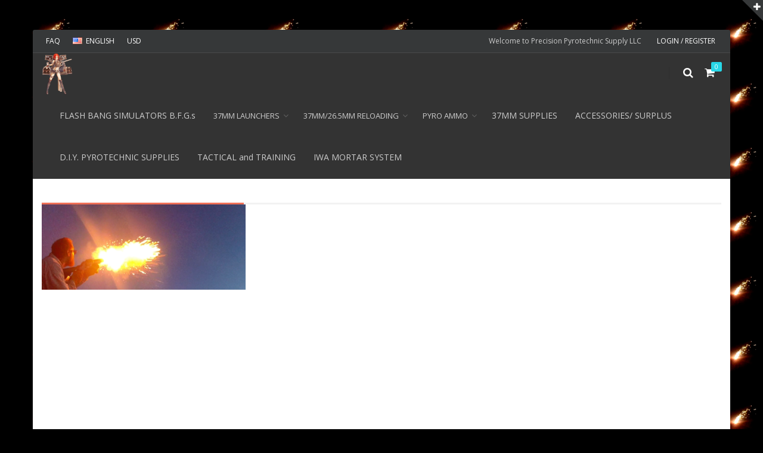

--- FILE ---
content_type: text/html; charset=UTF-8
request_url: https://www.precisionpyrosupply.com/
body_size: 13189
content:
<!DOCTYPE html>
<!--[if IE 8]>			<html class="ie ie8" lang="en-US"> <![endif]-->
<!--[if IE 9]>			<html class="ie ie9" lang="en-US"> <![endif]-->
<!--[if gt IE 9]><!-->	<html lang="en-US"> <!--<![endif]-->
	<head>
		<meta charset="utf-8" />
		<title>Precision Pyrotechnic Supply LLC</title>
		<meta name="keywords" content="37mm Ammo,37mm Flares,37mm Launchers,37mm Reloading,37mm Kits,26.5mm Ammo,26.5mm Flares,26.5mm Kits. Tracer Ammo,Smoke Signals,Tracer Ammo,Pyrotechnic Events,Machine Guns,Suppressors,Silencers,3D Printed,Flash Bang" />
		<meta name="description" content="Trained Licensed Proffessionals Offering Pyrotechnics, Firearms, and Signaling Products" />
		<meta name="Author" content="FireFFL [www.myfflcart.com]" />

		<!-- mobile settings -->
		<meta name="viewport" content="width=device-width, maximum-scale=1, initial-scale=1, user-scalable=0" />
		<!--[if IE]><meta http-equiv='X-UA-Compatible' content='IE=edge,chrome=1'><![endif]-->
		
		<!-- WEB FONTS : use %7C instead of | (pipe) -->
		<link href="https://fonts.googleapis.com/css?family=Open+Sans:300,400%7CRaleway:300,400,500,600,700%7CLato:300,400,400italic,600,700" rel="stylesheet" type="text/css" />

		<!-- CORE CSS -->
		<link href="/assets/smarty/plugins/bootstrap/css/bootstrap.min.css" rel="stylesheet" type="text/css" />

		<!-- THEME CSS -->
		<link href="/assets/smarty/css/essentials.css" rel="stylesheet" type="text/css" />
		<link href="/assets/smarty/css/layout.css" rel="stylesheet" type="text/css" />
		
		<!-- MILITARY GLYPHS CSS -->
		<link href="/assets/military-glyphs/style.css" rel="stylesheet" type="text/css" />

		<link href="/assets/font-awesome-4.7.0/css/font-awesome.min.css" rel="stylesheet" type="text/css" />

		<!-- PAGE LEVEL CSS -->
		<link href="/assets/smarty/css/header-1.css" rel="stylesheet" type="text/css" />
		<link href="/assets/smarty/css/layout-shop.css" rel="stylesheet" type="text/css" />
					<link href="/assets/smarty/css/color_scheme/orange.css" rel="stylesheet" type="text/css" id="color_scheme" />
		
		<link href="/assets/css/global.css?1545011765" rel="stylesheet" type="text/css" />
		<link href="/views/default/css/global.css?1535265025" rel="stylesheet" type="text/css" />
		<link href="/views/default/css/store.css?1538160712" rel="stylesheet" type="text/css" />
		
		<script type="text/javascript" src="/assets/myjquery/jquery-2.2.3.min.js"></script>
		<script type="text/javascript" src="/assets/myjquery/jquery-ui.min.js"></script>
		<script type="text/javascript" src="/assets/js/jquery-ui-timepicker-addon.min.js"></script>

		<link href="/assets/myjquery/jquery-ui.min.css" rel="stylesheet" type="text/css" />
		<link href="/assets/myjquery/jquery-ui-timepicker-addon.css" rel="stylesheet" type="text/css" />

		<script type="text/javascript" src="/assets/admin/js/bootstrap-tour-0.12.0/js/bootstrap-tour.min.js"></script>
		<link href="/assets/admin/js/bootstrap-tour-0.12.0/css/bootstrap-tour.min.css" rel="stylesheet" type="text/css" />

					<script>
		var logged_in = false;
		var c_level =  0;
		var printerConfigUses = {"shippingLabels":"Shipping Labels"}
	</script>		
		
			</head>

	<!--
		AVAILABLE BODY CLASSES:

		smoothscroll 			= create a browser smooth scroll
		enable-animation		= enable WOW animations

		bg-grey					= grey background
		grain-grey				= grey grain background
		grain-blue				= blue grain background
		grain-green				= green grain background
		grain-blue				= blue grain background
		grain-orange			= orange grain background
		grain-yellow			= yellow grain background

		boxed 					= boxed layout
		pattern1 ... patern11	= pattern background
		menu-vertical-hide		= hidden, open on click

		BACKGROUND IMAGE [together with .boxed class]
		data-background="/assets/images/boxed_background/1.jpg"
	-->
	<body class="smoothscroll enable-animation boxed pattern1" style="background:#000000 url(/stores/2021/05/13/1/images/layout/Snapshot_175.png) repeat fixed">
		<!-- SLIDE TOP -->
		<div id="slidetop">

			<div class="container">

				<div class="row">

					<div class="col-md-4">
						<h6><i class="icon-heart"></i> WHY PRECISION PYROTECHNIC SUPPLY LLC?</h6>
						<p>We Are Trained Licensed Proffessionals Designing Pyrotechnic Products and Services for the Civilian and Law Enforcement Market</p>
					</div>

					<div class="col-md-4" style="visibility:hidden;">
						<h6><i class="icon-attachment"></i> RECENTLY VISITED</h6>
						<ul class="list-unstyled">
							<li><a href="#"><i class="fa fa-angle-right"></i> Consectetur adipiscing elit amet</a></li>
							<li><a href="#"><i class="fa fa-angle-right"></i> This is a very long text, very very very very very very very very very very very very </a></li>
							<li><a href="#"><i class="fa fa-angle-right"></i> Lorem ipsum dolor sit amet</a></li>
							<li><a href="#"><i class="fa fa-angle-right"></i> Dolor sit amet,consectetur adipiscing elit amet</a></li>
							<li><a href="#"><i class="fa fa-angle-right"></i> Consectetur adipiscing elit amet,consectetur adipiscing elit</a></li>
						</ul>
					</div>

					<div class="col-md-4">
						<h6><i class="icon-envelope"></i> CONTACT INFO</h6>
						<ul class="list-unstyled">
							<li><b>Address:</b> 902 Arden Lane<br />Madison,  WI 53711</li>
							<li><b>Phone:</b>  608-235-2865</li>
															<li><b>Email:</b> <a href="mailto:ppyrosupply@gmail.com" style="display:inline;">ppyrosupply@gmail.com</a></li>
																						<li><b>Web:</b> <a href="https://www.precisionpyrosupply.com" target="_blank" style="display:inline;">www.precisionpyrosupply.com</a></li>
													</ul>
					</div>

				</div>

			</div>

			<a class="slidetop-toggle" href="#"><!-- toggle button --></a>

		</div>
		<!-- /SLIDE TOP -->


		<!-- wrapper -->
		<div id="wrapper">

			<!-- Top Bar -->
			<div id="topBar" class="dark">
				<div class="container">

					<!-- right -->
					<ul class="top-links list-inline pull-right">
												<li class="text-welcome hidden-xs">
							Welcome to Precision Pyrotechnic Supply LLC													</li>
													<li><a href="/login_reg/">LOGIN / REGISTER</a></li>
						
					</ul>

					<!-- left -->
					<ul class="top-links list-inline">
						<li class="hidden-xs"><a href="/faq/">FAQ</a></li>
						<li class="hidden-xs">
							<a class="dropdown-toggle no-text-underline" data-toggle="dropdown" href="#"><img class="flag-lang" src="/assets/smarty/images/_smarty/flags/us.png" width="16" height="11" alt="lang" /> ENGLISH</a>
													</li>
						<li class="hidden-xs">
							<a class="dropdown-toggle no-text-underline" data-toggle="dropdown" href="#">USD</a>
													</li>
					</ul>

				</div>
			</div>
			<!-- /Top Bar -->

			<!--
				AVAILABLE HEADER CLASSES

				Default nav height: 96px
				.header-md 		= 70px nav height
				.header-sm 		= 60px nav height

				.noborder 		= remove bottom border (only with transparent use)
				.transparent	= transparent header
				.translucent	= translucent header
				.sticky			= sticky header
				.static			= static header
				.dark			= dark header
				.bottom			= header on bottom

				shadow-before-1 = shadow 1 header top
				shadow-after-1 	= shadow 1 header bottom
				shadow-before-2 = shadow 2 header top
				shadow-after-2 	= shadow 2 header bottom
				shadow-before-3 = shadow 3 header top
				shadow-after-3 	= shadow 3 header bottom

				.clearfix		= required for mobile menu, do not remove!

				Example Usage:  class="clearfix sticky header-sm transparent noborder"
			-->
			<div id="header" class="sticky clearfix dark header-md">

				<!-- SEARCH HEADER -->
				<div class="search-box over-header storefront">
					<a id="closeSearch" href="#" class="glyphicon glyphicon-remove"></a>

					<form action="/search/" method="post">
						<input type="text" name="search_term" class="form-control" value="" placeholder="SEARCH" />
					</form>
				</div>
				<!-- /SEARCH HEADER -->


				<!-- TOP NAV -->
				<header id="topNav">
					<div class="container">

						<!-- Mobile Menu Button -->
						<button class="btn btn-mobile" data-toggle="collapse" data-target=".nav-main-collapse">
							<i class="fa fa-bars"></i>
						</button>

						<!-- BUTTONS -->
						<ul class="pull-right nav nav-pills nav-second-main storefront">

							<!-- SEARCH -->
							<li class="search">
								<a href="javascript:">
									<i class="fa fa-search"></i>
								</a>
							</li>
							<!-- /SEARCH -->


							<!-- QUICK SHOP CART -->
							<li class="quick-cart">
								<a href="#">
									<span class="badge badge-aqua btn-xs badge-corner">0</span>
									<i class="fa fa-shopping-cart"></i>
								</a>
								<div class="quick-cart-box">
									<h4>Shopping Cart</h4>

									<div class="quick-cart-wrapper">
																					<!-- cart no items example -->
											<a class="text-center" href="#">
												<h6>THERE ARE NO ITEMS IN YOUR CART</h6>
											</a>
																			</div>

									<!-- quick cart footer -->
									<div class="quick-cart-footer clearfix">
										<a href="/mycart/" class="btn btn-primary btn-xs pull-right">VIEW CART</a>
										<span class="pull-left"><strong>TOTAL:</strong> $0.00</span>
									</div>
									<!-- /quick cart footer -->

								</div>
							</li>
							<!-- /QUICK SHOP CART -->

						</ul>
						<!-- /BUTTONS -->

						<!-- Logo -->
						<a class="logo pull-left" href="/">
														<img src="/stores/2021/05/13/1/images/layout/6b6c68d14bb01137a192c9d0e8ec5858.png" alt="" />
						</a>

						<!--
							Top Nav

							AVAILABLE CLASSES:
							submenu-dark = dark sub menu
						-->

						<div class="navbar-collapse pull-left nav-main-collapse collapse submenu-dark">
							<nav class="nav-main storefront">

								<!--
									NOTE

									For a regular link, remove "dropdown" class from LI tag and "dropdown-toggle" class from the href.
									Direct Link Example:

									<li>
										<a href="#">HOME</a>
									</li>
								-->
								<ul id="topMain" class="nav nav-pills nav-main">
											<li class=""><a href="/catalog/flash-bang-simulators/">FLASH BANG SIMULATORS B.F.G.s</a></li>
				<li class="dropdown   open-inverse "><!-- HOME -->
				<a class="dropdown-toggle" href="#"> 					37MM LAUNCHERS				</a>
				<ul class="dropdown-menu dropdown-menu-right">					<li class="dropdown ">
								<li class=""><a href="/catalog/37mm-launchers/">37mm Launchers</a></li>
			<li class=""><a href="/catalog/37mm-launcher-packages/">37mm Launcher Packages</a></li>
						</li>
				</ul>
			</li>
					<li class="dropdown   open-inverse "><!-- HOME -->
				<a class="dropdown-toggle" href="#"> 					37mm/26.5mm RELOADING				</a>
				<ul class="dropdown-menu dropdown-menu-right">					<li class="dropdown ">
								<li class=""><a href="/catalog/37mm-starter-kit/">37mm Reloading Starter Kits</a></li>
			<li class=""><a href="/catalog/parachute-flares/">37mm Reloading Kits</a></li>
			<li class=""><a href="/catalog/37mm-ready-to-load/">37mm "Ready To Load"</a></li>
			<li class=""><a href="/catalog/3dprinted/">37mm 3D Printed Kits</a></li>
			<li class=""><a href="/catalog/37mm-2-65mm-casings/">37mm/26.5mm Aluminum Casings</a></li>
			<li class=""><a href="/catalog/26-5mm-kits/">26.5mm Kits</a></li>
						</li>
				</ul>
			</li>
					<li class="dropdown   open-inverse "><!-- HOME -->
				<a class="dropdown-toggle" href="#"> 					PYRO AMMO				</a>
				<ul class="dropdown-menu dropdown-menu-right">					<li class="dropdown ">
								<li class=""><a href="/catalog/37mm-ammo-other/">37mm Ammo</a></li>
			<li class=""><a href="/catalog/37mm-ammo-assortments/">37mm Ammo Assortments</a></li>
			<li class=""><a href="/catalog/26-5mm-ammo/">26.5mm Ammo</a></li>
			<li class=""><a href="/catalog/ammo-handgun/">Handgun</a></li>
			<li class=""><a href="/catalog/ammo-rifle/">Rifle</a></li>
			<li class=""><a href="/catalog/ammo-rimfire/">Rimfire</a></li>
			<li class=""><a href="/catalog/ammo-shotgun/">Shotgun</a></li>
						</li>
				</ul>
			</li>
				<li class=""><a href="/catalog/37mm-cleaning-supplies/">37MM SUPPLIES</a></li>
			<li class=""><a href="/catalog/firearm-accessories/">ACCESSORIES/ SURPLUS</a></li>
			<li class=""><a href="/catalog/diy-pyro/">D.I.Y. PYROTECHNIC SUPPLIES</a></li>
			<li class=""><a href="/catalog/37mm-tactical-training-high-pressure/">TACTICAL and TRAINING</a></li>
			<li class=""><a href="/catalog/iwa-signal-mortar/">IWA MORTAR SYSTEM</a></li>
									</ul>

							</nav>
						</div>

					</div>
				</header>
				<!-- /Top Nav -->

			</div>

			<!--
				PAGE HEADER

				CLASSES:
					.page-header-xs	= 20px margins
					.page-header-md	= 50px margins
					.page-header-lg	= 80px margins
					.page-header-xlg= 130px margins
					.dark			= dark page header

					.shadow-before-1 	= shadow 1 header top
					.shadow-after-1 	= shadow 1 header bottom
					.shadow-before-2 	= shadow 2 header top
					.shadow-after-2 	= shadow 2 header bottom
					.shadow-before-3 	= shadow 3 header top
					.shadow-after-3 	= shadow 3 header bottom
			-->
			
			



	<!-- SLIDER -->
	<section class="padding-top-40">
		<div class="container">

			<!-- OWL SLIDER -->
			<div class="owl-carousel buttons-autohide controlls-over nomargin" data-plugin-options='{"items": 1, "autoHeight": false, "navigation": true, "pagination": false, "transitionStyle":"fade", "progressBar":"true"}'>
									<a href="/"><img class="img-responsive" src="/stores/2021/05/13/1/images/layout/Website_Snapshot_25.png" alt=""></a>
									<a href="/"><img class="img-responsive" src="/stores/2021/05/13/1/images/layout/Website_Snapshot_27.png" alt=""></a>
									<a href="/"><img class="img-responsive" src="/stores/2021/05/13/1/images/layout/Wbsite_Snapshot_29.png" alt=""></a>
									<a href="/"><img class="img-responsive" src="/stores/2021/05/13/1/images/layout/Website_Snapshot_107.png" alt=""></a>
									<a href="/"><img class="img-responsive" src="/stores/2021/05/13/1/images/layout/Website_Snapshot_109.png" alt=""></a>
									<a href="/"><img class="img-responsive" src="/stores/2021/05/13/1/images/layout/Website_Snapshot_111.png" alt=""></a>
									<a href="/"><img class="img-responsive" src="/stores/2021/05/13/1/images/layout/Website_Snapshot_4_(2).png" alt=""></a>
									<a href="/"><img class="img-responsive" src="/stores/2021/05/13/1/images/layout/Website_Snapshot_214.png" alt=""></a>
									<a href="/"><img class="img-responsive" src="/stores/2021/05/13/1/images/layout/DSCF5076.jpg" alt=""></a>
									<a href="/"><img class="img-responsive" src="/stores/2021/05/13/1/images/layout/06d60129a551cc8c15ca129980f49a5c.png" alt=""></a>
							</div>
			<!-- /OWL SLIDER -->

				<!-- INFO BAR -->
	<div class="info-bar info-bar-clean info-bar-bordered nomargin-bottom">
		<div class="container">
			<div class="row">
										<div class="col-sm-3">
															<a href="https://www.facebook.com/ChemicalGeek" target="_blank">
																						<i class="glyphicon mgicon-Bomb-II"></i>
															<h3 class="uppercase">Facebook General 37mm Updates!</h3>
															<p>Promotions New Products Demos</p>
																						</a>
													</div>
											<div class="col-sm-3">
															<a href="https://www.instagram.com/precisionpyro2a/" target="_blank">
																						<i class="glyphicon mgicon-Gun"></i>
															<h3 class="uppercase">Instagram General NFA and Pyro Updates </h3>
															<p>Promotions and New Products, Demos</p>
																						</a>
													</div>
											<div class="col-sm-3">
															<a href="https://www.silencershop.com/vendorurl/vendor/index/v_id/29501 " target="_blank">
																						<i class="glyphicon mgicon-Shooting-in-sitting-posi"></i>
															<h3 class="uppercase">SILENCER SHOP STORE FRONT</h3>
															<p>Order Suppressors Quick and Easey</p>
																						</a>
													</div>
											<div class="col-sm-3">
															<a href="https://www.youtube.com/channel/UCgDpUSKJ4PNPOTZzfuayWxA" target="_blank">
																						<i class="glyphicon mgicon-Explosion"></i>
															<h3 class="uppercase">Videos and Demos</h3>
															<p>Everthing Firearms, 37mm, and Pyrotechnics</p>
																						</a>
													</div>
								</div>

		</div>
	</div>
	<!-- /INFO BAR -->

		</div>
	</section>
	<!-- /SLIDER -->

<div id="contentMarker"></div>

	<!-- FEATURED -->
	<section>
		<div class="container">
			<div class="heading-title heading-dotted">
				<h2 class="owl-featured noborder"><strong>FEATURED PRODUCTS</strong></h2>
			</div>
			<div id="featured-prods-horiz" class="owl-carousel featured nomargin owl-padding-10" data-plugin-options='{"singleItem": false, "items": "4", "stopOnHover":false, "autoPlay":4000, "autoHeight": false, "navigation": true, "pagination": false}'>
									<!-- item -->
					<div class="shop-item  height-400">

						<div class="thumbnail height-150">
							<!-- product image(s) -->
							<a class="shop-item-image height-140 block" href="/product/3801214/37mm-reloading-kit-hp-base-exotic-firearms-37mm-grappling-hook-37mm-tactical-37mm-training-">
																									<!-- CAROUSEL -->
									<div class="owl-carousel owl-padding-0 nomargin" data-plugin-options='{"singleItem": true, "autoPlay": 3000, "navigation": false, "pagination": false, "transitionStyle":"fadeUp"}'>
																						<img class="img-responsive" src="/stores/2021/05/13/1/catalog/products/img/37mm_TACTICAL/DSCF6519.jpg" alt="HP Base Exotic Firearms, 37mm Grappling Hook">
																							<img class="img-responsive" src="/stores/2021/05/13/1/catalog/products/img/37mm_TACTICAL/DSCF6518.jpg" alt="HP Base Exotic Firearms, 37mm Grappling Hook">
																							<img class="img-responsive" src="/stores/2021/05/13/1/catalog/products/img/37mm_TACTICAL/DSCF6516.jpg" alt="HP Base Exotic Firearms, 37mm Grappling Hook">
																							<img class="img-responsive" src="/stores/2021/05/13/1/catalog/products/img/37mm_TACTICAL/DSCF6515.jpg" alt="HP Base Exotic Firearms, 37mm Grappling Hook">
																							<img class="img-responsive" src="/stores/2021/05/13/1/catalog/products/img/37mm_TACTICAL/DSCF6514.jpg" alt="HP Base Exotic Firearms, 37mm Grappling Hook">
																							<img class="img-responsive" src="/stores/2021/05/13/1/catalog/products/img/37mm_TACTICAL/DSCF6513.jpg" alt="HP Base Exotic Firearms, 37mm Grappling Hook">
																				</div>
									<!-- /CAROUSEL -->
															</a>
							<!-- /product image(s) -->

						</div>

						<div class="shop-item-summary text-center">
							<h2>New! EF High Pressure Grappling Hook and Base Package</h2>


							<!-- rating -->
															<div class="shop-item-rating-line">
									<div class="rating rating-0 size-13"></div>
								</div>
														<!-- /rating -->


							<!-- price -->
							<div class="shop-item-price">
																$149.99							</div>
							<!-- /price -->
						</div>

						<!-- buttons -->
						<div class="shop-item-buttons text-center absolute position-bottom fullwidth">
															<span class="out-of-stock">out of stock</span><!-- add .clean to remove css characteres -->
								<a href="#" class="instock-notify" data-ipc="1656344409" data-toggle="modal" data-target="#confirmInStockNotify"><i class="fa fa-envelope"></i> Notify Me</a>
																				</div>
						<!-- /buttons -->
					</div>
					<!-- /item -->


									<!-- item -->
					<div class="shop-item  height-400">

						<div class="thumbnail height-150">
							<!-- product image(s) -->
							<a class="shop-item-image height-140 block" href="/product/9025928/37mm-reloading-kit-40mm-chalk-rounds-reloading-chalk-rounds-37mm-chalk-rounds-37mm-aluminum-casings-37mm-hulls-screw-apart-37mm-casings-glitter-gender-reveal">
																									<img class="img-responsive" src="/stores/2021/05/13/1/catalog/products/img/1/1673646048-1.png" alt="37mm Chalk Marking Rounds Kit" />
															</a>
							<!-- /product image(s) -->

						</div>

						<div class="shop-item-summary text-center">
							<h2>PPS 20ct Bulk Improved!! Chalk Marking Rounds</h2>


							<!-- rating -->
															<div class="shop-item-rating-line">
									<div class="rating rating-0 size-13"></div>
								</div>
														<!-- /rating -->


							<!-- price -->
							<div class="shop-item-price">
																$149.99							</div>
							<!-- /price -->
						</div>

						<!-- buttons -->
						<div class="shop-item-buttons text-center absolute position-bottom fullwidth">
																<a class="btn btn-default add-cart" href="#" data-prodid="9025928" data-ipc="1673646048"><i class="fa fa-cart-plus"></i> Add to Cart</a>
																												</div>
						<!-- /buttons -->
					</div>
					<!-- /item -->


									<!-- item -->
					<div class="shop-item  height-400">

						<div class="thumbnail height-150">
							<!-- product image(s) -->
							<a class="shop-item-image height-140 block" href="/product/13056204/37mm-reloading-kit-20ct-set-of-o-rings-for-37mm-cardboard-tubes-and-disks-5in-37mm-casing-muzzle-blast-tear-gas-26-5mm-reloading-26-5mm-kits-26-5mm-o-rings">
																									<img class="img-responsive" src="/stores/2021/05/13/1/catalog/products/img/PPS_37mm_Builder_Kits/DSCF7871.jpg" alt="20ct Set of O-Rings for 37mm Cardboard Tubes and Disks" />
															</a>
							<!-- /product image(s) -->

						</div>

						<div class="shop-item-summary text-center">
							<h2>New!! 100ct 26.5mm Tube O-Rings!!</h2>


							<!-- rating -->
															<div class="shop-item-rating-line">
									<div class="rating rating-0 size-13"></div>
								</div>
														<!-- /rating -->


							<!-- price -->
							<div class="shop-item-price">
																$11.99							</div>
							<!-- /price -->
						</div>

						<!-- buttons -->
						<div class="shop-item-buttons text-center absolute position-bottom fullwidth">
															<span class="out-of-stock">out of stock</span><!-- add .clean to remove css characteres -->
								<a href="#" class="instock-notify" data-ipc="1747685321" data-toggle="modal" data-target="#confirmInStockNotify"><i class="fa fa-envelope"></i> Notify Me</a>
																				</div>
						<!-- /buttons -->
					</div>
					<!-- /item -->


									<!-- item -->
					<div class="shop-item  height-400">

						<div class="thumbnail height-150">
							<!-- product image(s) -->
							<a class="shop-item-image height-140 block" href="/product/6538859/37mm-reloading-kit-oc-5in-37mm-casing-muzzle-blast-tear-gas-37mm-aluminum-casings-37mm-hulls-screw-apart-37mm-casings-finned-projectile-pushing-disks">
																									<!-- CAROUSEL -->
									<div class="owl-carousel owl-padding-0 nomargin" data-plugin-options='{"singleItem": true, "autoPlay": 3000, "navigation": false, "pagination": false, "transitionStyle":"fadeUp"}'>
																						<img class="img-responsive" src="/stores/2021/05/13/1/catalog/products/img/PPS_Barrier_Fin_Projectile/DSCF6611.jpg" alt="20ct Set of Cardboard (Stackable) Pushing Disks">
																							<img class="img-responsive" src="/stores/2021/05/13/1/catalog/products/img/PPS_Barrier_Fin_Projectile/DSCF6612.jpg" alt="20ct Set of Cardboard (Stackable) Pushing Disks">
																				</div>
									<!-- /CAROUSEL -->
															</a>
							<!-- /product image(s) -->

						</div>

						<div class="shop-item-summary text-center">
							<h2>PPS 20ct Set of Cardboard (Stackable) Pushing Disks</h2>


							<!-- rating -->
															<div class="shop-item-rating-line">
									<div class="rating rating-0 size-13"></div>
								</div>
														<!-- /rating -->


							<!-- price -->
							<div class="shop-item-price">
																$9.99							</div>
							<!-- /price -->
						</div>

						<!-- buttons -->
						<div class="shop-item-buttons text-center absolute position-bottom fullwidth">
																<a class="btn btn-default add-cart" href="#" data-prodid="6538859" data-ipc="1665698699"><i class="fa fa-cart-plus"></i> Add to Cart</a>
																												</div>
						<!-- /buttons -->
					</div>
					<!-- /item -->


									<!-- item -->
					<div class="shop-item  height-400">

						<div class="thumbnail height-150">
							<!-- product image(s) -->
							<a class="shop-item-image height-140 block" href="/product/6448625/37mm-reloading-kit-40mm-chalk-rounds-reloading-chalk-rounds-37mm-chalk-rounds-37mm-aluminum-casings-37mm-hulls-screw-apart-37mm-casings-glitter-gender-reveal">
																									<img class="img-responsive" src="/stores/2021/05/13/1/catalog/products/img/3D_Products_and_Carry/screenshot_21.png" alt="37mm Chalk Marking Rounds Kit" />
															</a>
							<!-- /product image(s) -->

						</div>

						<div class="shop-item-summary text-center">
							<h2>PPS 10ct Improved!! Chalk Round Payload Nose Cones! Refill Kit!</h2>


							<!-- rating -->
															<div class="shop-item-rating-line">
									<div class="rating rating-0 size-13"></div>
								</div>
														<!-- /rating -->


							<!-- price -->
							<div class="shop-item-price">
																$44.99							</div>
							<!-- /price -->
						</div>

						<!-- buttons -->
						<div class="shop-item-buttons text-center absolute position-bottom fullwidth">
																<a class="btn btn-default add-cart" href="#" data-prodid="6448625" data-ipc="1665406406"><i class="fa fa-cart-plus"></i> Add to Cart</a>
																												</div>
						<!-- /buttons -->
					</div>
					<!-- /item -->


									<!-- item -->
					<div class="shop-item  height-400">

						<div class="thumbnail height-150">
							<!-- product image(s) -->
							<a class="shop-item-image height-140 block" href="/product/5755881/37mm-reloading-kit-oc-5in-37mm-casing-muzzle-blast-tear-gas-37mm-aluminum-casings-37mm-hulls-screw-apart-37mm-casings-finned-projectile-pushing-disks">
																									<!-- CAROUSEL -->
									<div class="owl-carousel owl-padding-0 nomargin" data-plugin-options='{"singleItem": true, "autoPlay": 3000, "navigation": false, "pagination": false, "transitionStyle":"fadeUp"}'>
																						<img class="img-responsive" src="/stores/2021/05/13/1/catalog/products/img/PPS_Barrier_Fin_Projectile/DSCF6606.jpg" alt="5ct Set of 1/4in Reusable Wood Pushing Disks">
																							<img class="img-responsive" src="/stores/2021/05/13/1/catalog/products/img/PPS_Barrier_Fin_Projectile/DSCF6610.jpg" alt="5ct Set of 1/4in Reusable Wood Pushing Disks">
																							<img class="img-responsive" src="/stores/2021/05/13/1/catalog/products/img/1/1663166430-1.jpg" alt="5ct Set of 1/4in Reusable Wood Pushing Disks">
																							<img class="img-responsive" src="/stores/2021/05/13/1/catalog/products/img/PPS_Barrier_Fin_Projectile/DSCF6608.jpg" alt="5ct Set of 1/4in Reusable Wood Pushing Disks">
																				</div>
									<!-- /CAROUSEL -->
															</a>
							<!-- /product image(s) -->

						</div>

						<div class="shop-item-summary text-center">
							<h2>PPS 5ct Set of 1/4in Reusable Wood Pushing Disks</h2>


							<!-- rating -->
															<div class="shop-item-rating-line">
									<div class="rating rating-0 size-13"></div>
								</div>
														<!-- /rating -->


							<!-- price -->
							<div class="shop-item-price">
																$5.99							</div>
							<!-- /price -->
						</div>

						<!-- buttons -->
						<div class="shop-item-buttons text-center absolute position-bottom fullwidth">
															<span class="out-of-stock">out of stock</span><!-- add .clean to remove css characteres -->
								<a href="#" class="instock-notify" data-ipc="1663166430" data-toggle="modal" data-target="#confirmInStockNotify"><i class="fa fa-envelope"></i> Notify Me</a>
																				</div>
						<!-- /buttons -->
					</div>
					<!-- /item -->


									<!-- item -->
					<div class="shop-item  height-400">

						<div class="thumbnail height-150">
							<!-- product image(s) -->
							<a class="shop-item-image height-140 block" href="/product/13056153/37mm-reloading-kit-20ct-set-of-o-rings-for-37mm-cardboard-tubes-and-disks-5in-37mm-casing-muzzle-blast-tear-gas-37mm-aluminum-casings-37mm-hulls-screw-apart-37mm-casings-">
																									<!-- CAROUSEL -->
									<div class="owl-carousel owl-padding-0 nomargin" data-plugin-options='{"singleItem": true, "autoPlay": 3000, "navigation": false, "pagination": false, "transitionStyle":"fadeUp"}'>
																						<img class="img-responsive" src="/stores/2021/05/13/1/catalog/products/img/PPS_37mm_Builder_Kits/DSCF7873.jpg" alt="20ct Set of O-Rings for 37mm Cardboard Tubes and Disks">
																							<img class="img-responsive" src="/stores/2021/05/13/1/catalog/products/img/PPS_37mm_Builder_Kits/DSCF7875.jpg" alt="20ct Set of O-Rings for 37mm Cardboard Tubes and Disks">
																				</div>
									<!-- /CAROUSEL -->
															</a>
							<!-- /product image(s) -->

						</div>

						<div class="shop-item-summary text-center">
							<h2>New!! 20ct Powder Saver Tube/ Better Banger Tube O-Rings!!</h2>


							<!-- rating -->
															<div class="shop-item-rating-line">
									<div class="rating rating-0 size-13"></div>
								</div>
														<!-- /rating -->


							<!-- price -->
							<div class="shop-item-price">
																$2.99							</div>
							<!-- /price -->
						</div>

						<!-- buttons -->
						<div class="shop-item-buttons text-center absolute position-bottom fullwidth">
																<a class="btn btn-default add-cart" href="#" data-prodid="13056153" data-ipc="1725919146"><i class="fa fa-cart-plus"></i> Add to Cart</a>
																												</div>
						<!-- /buttons -->
					</div>
					<!-- /item -->


									<!-- item -->
					<div class="shop-item  height-400">

						<div class="thumbnail height-150">
							<!-- product image(s) -->
							<a class="shop-item-image height-140 block" href="/product/6448623/oc-5in-37mm-casing-muzzle-blast-tear-gas-37mm-aluminum-casings-37mm-hulls-screw-apart-37mm-casings-glitter-gender-reveal">
																									<img class="img-responsive" src="/stores/2021/05/13/1/catalog/products/img/3D_Products_and_Carry/screenshot_16.png" alt="5in 37mm Casing Muzzle Blast Kit" />
															</a>
							<!-- /product image(s) -->

						</div>

						<div class="shop-item-summary text-center">
							<h2>PPS Refill Supplies for 5in Muzzle Blast Kit!</h2>


							<!-- rating -->
															<div class="shop-item-rating-line">
									<div class="rating rating-0 size-13"></div>
								</div>
														<!-- /rating -->


							<!-- price -->
							<div class="shop-item-price">
																$5.99							</div>
							<!-- /price -->
						</div>

						<!-- buttons -->
						<div class="shop-item-buttons text-center absolute position-bottom fullwidth">
																<a class="btn btn-default add-cart" href="#" data-prodid="6448623" data-ipc="1665401843"><i class="fa fa-cart-plus"></i> Add to Cart</a>
																												</div>
						<!-- /buttons -->
					</div>
					<!-- /item -->


									<!-- item -->
					<div class="shop-item  height-400">

						<div class="thumbnail height-150">
							<!-- product image(s) -->
							<a class="shop-item-image height-140 block" href="/product/13056157/37mm-reloading-kit-20ct-set-of-o-rings-for-37mm-cardboard-tubes-and-disks-5in-37mm-casing-muzzle-blast-tear-gas-37mm-aluminum-casings-37mm-hulls-screw-apart-37mm-casings-">
																									<!-- CAROUSEL -->
									<div class="owl-carousel owl-padding-0 nomargin" data-plugin-options='{"singleItem": true, "autoPlay": 3000, "navigation": false, "pagination": false, "transitionStyle":"fadeUp"}'>
																						<img class="img-responsive" src="/stores/2021/05/13/1/catalog/products/img/PPS_37mm_Builder_Kits/DSCF7871.jpg" alt="20ct Set of O-Rings for 37mm Cardboard Tubes and Disks">
																							<img class="img-responsive" src="/stores/2021/05/13/1/catalog/products/img/PPS_37mm_Builder_Kits/DSCF7875.jpg" alt="20ct Set of O-Rings for 37mm Cardboard Tubes and Disks">
																				</div>
									<!-- /CAROUSEL -->
															</a>
							<!-- /product image(s) -->

						</div>

						<div class="shop-item-summary text-center">
							<h2>100ct E.F. Banger and Smoke Tube Kit O-Rings!!</h2>


							<!-- rating -->
															<div class="shop-item-rating-line">
									<div class="rating rating-0 size-13"></div>
								</div>
														<!-- /rating -->


							<!-- price -->
							<div class="shop-item-price">
																$15.99							</div>
							<!-- /price -->
						</div>

						<!-- buttons -->
						<div class="shop-item-buttons text-center absolute position-bottom fullwidth">
																<a class="btn btn-default add-cart" href="#" data-prodid="13056157" data-ipc="1725920696"><i class="fa fa-cart-plus"></i> Add to Cart</a>
																												</div>
						<!-- /buttons -->
					</div>
					<!-- /item -->


									<!-- item -->
					<div class="shop-item  height-400">

						<div class="thumbnail height-150">
							<!-- product image(s) -->
							<a class="shop-item-image height-140 block" href="/product/3028885/oc-5in-37mm-casing-muzzle-blast-tear-gas-37mm-aluminum-casings-37mm-hulls-screw-apart-37mm-casings-glitter-gender-reveal">
																									<!-- CAROUSEL -->
									<div class="owl-carousel owl-padding-0 nomargin" data-plugin-options='{"singleItem": true, "autoPlay": 3000, "navigation": false, "pagination": false, "transitionStyle":"fadeUp"}'>
																						<img class="img-responsive" src="/stores/2021/05/13/1/catalog/products/img/9/20220526_111449.jpg" alt="5in 37mm Casing Muzzle Blast Kit">
																							<img class="img-responsive" src="/stores/2021/05/13/1/catalog/products/img/37mm_TACTICAL/Snapshot_64.png" alt="5in 37mm Casing Muzzle Blast Kit">
																							<img class="img-responsive" src="/stores/2021/05/13/1/catalog/products/img/37mm_TACTICAL/Snapshot_65.png" alt="5in 37mm Casing Muzzle Blast Kit">
																							<img class="img-responsive" src="/stores/2021/05/13/1/catalog/products/img/37mm_TACTICAL/Snapshot_66.png" alt="5in 37mm Casing Muzzle Blast Kit">
																				</div>
									<!-- /CAROUSEL -->
															</a>
							<!-- /product image(s) -->

						</div>

						<div class="shop-item-summary text-center">
							<h2>PPS 5in Muzzle Blast Kit 3 Screw Apart Casings w/ Milled in Powder Cup (In Black)</h2>


							<!-- rating -->
															<div class="shop-item-rating-line">
									<div class="rating rating-0 size-13"></div>
								</div>
														<!-- /rating -->


							<!-- price -->
							<div class="shop-item-price">
																$93.99							</div>
							<!-- /price -->
						</div>

						<!-- buttons -->
						<div class="shop-item-buttons text-center absolute position-bottom fullwidth">
															<span class="out-of-stock">out of stock</span><!-- add .clean to remove css characteres -->
								<a href="#" class="instock-notify" data-ipc="1653846769" data-toggle="modal" data-target="#confirmInStockNotify"><i class="fa fa-envelope"></i> Notify Me</a>
																				</div>
						<!-- /buttons -->
					</div>
					<!-- /item -->


									<!-- item -->
					<div class="shop-item  height-400">

						<div class="thumbnail height-150">
							<!-- product image(s) -->
							<a class="shop-item-image height-140 block" href="/product/13056156/37mm-reloading-kit-20ct-set-of-o-rings-for-37mm-cardboard-tubes-and-disks-5in-37mm-casing-muzzle-blast-tear-gas-37mm-aluminum-casings-37mm-hulls-screw-apart-37mm-casings-">
																									<!-- CAROUSEL -->
									<div class="owl-carousel owl-padding-0 nomargin" data-plugin-options='{"singleItem": true, "autoPlay": 3000, "navigation": false, "pagination": false, "transitionStyle":"fadeUp"}'>
																						<img class="img-responsive" src="/stores/2021/05/13/1/catalog/products/img/PPS_37mm_Builder_Kits/DSCF7873.jpg" alt="20ct Set of O-Rings for 37mm Cardboard Tubes and Disks">
																							<img class="img-responsive" src="/stores/2021/05/13/1/catalog/products/img/1/1725920413-1.jpg" alt="20ct Set of O-Rings for 37mm Cardboard Tubes and Disks">
																				</div>
									<!-- /CAROUSEL -->
															</a>
							<!-- /product image(s) -->

						</div>

						<div class="shop-item-summary text-center">
							<h2>20ct E.F. Banger and Smoke Kit Tube O-Rings!!</h2>


							<!-- rating -->
															<div class="shop-item-rating-line">
									<div class="rating rating-0 size-13"></div>
								</div>
														<!-- /rating -->


							<!-- price -->
							<div class="shop-item-price">
																$3.49							</div>
							<!-- /price -->
						</div>

						<!-- buttons -->
						<div class="shop-item-buttons text-center absolute position-bottom fullwidth">
																<a class="btn btn-default add-cart" href="#" data-prodid="13056156" data-ipc="1725920413"><i class="fa fa-cart-plus"></i> Add to Cart</a>
																												</div>
						<!-- /buttons -->
					</div>
					<!-- /item -->


									<!-- item -->
					<div class="shop-item  height-400">

						<div class="thumbnail height-150">
							<!-- product image(s) -->
							<a class="shop-item-image height-140 block" href="/product/11603644/37mm-reloading-kit-oc-5in-37mm-casing-muzzle-blast-tear-gas-37mm-aluminum-casings-37mm-hulls-screw-apart-37mm-casings-finned-projectile-pushing-disks-3d-printed-pushing-disks">
																									<!-- CAROUSEL -->
									<div class="owl-carousel owl-padding-0 nomargin" data-plugin-options='{"singleItem": true, "autoPlay": 3000, "navigation": false, "pagination": false, "transitionStyle":"fadeUp"}'>
																						<img class="img-responsive" src="/stores/2021/05/13/1/catalog/products/img/NEW_3D/DSCF6908.jpg" alt="10ct 3D Printed Pushing Disks">
																							<img class="img-responsive" src="/stores/2021/05/13/1/catalog/products/img/NEW_3D/DSCF6909.jpg" alt="10ct 3D Printed Pushing Disks">
																				</div>
									<!-- /CAROUSEL -->
															</a>
							<!-- /product image(s) -->

						</div>

						<div class="shop-item-summary text-center">
							<h2>10ct Set of 3D Printed Pushing Disks</h2>


							<!-- rating -->
															<div class="shop-item-rating-line">
									<div class="rating rating-5 size-13"></div>
								</div>
														<!-- /rating -->


							<!-- price -->
							<div class="shop-item-price">
																$5.99							</div>
							<!-- /price -->
						</div>

						<!-- buttons -->
						<div class="shop-item-buttons text-center absolute position-bottom fullwidth">
																<a class="btn btn-default add-cart" href="#" data-prodid="11603644" data-ipc="1681939507"><i class="fa fa-cart-plus"></i> Add to Cart</a>
																												</div>
						<!-- /buttons -->
					</div>
					<!-- /item -->


									<!-- item -->
					<div class="shop-item  height-400">

						<div class="thumbnail height-150">
							<!-- product image(s) -->
							<a class="shop-item-image height-140 block" href="/product/3747771/oc-37mm-reloading-kit-oc-5in-37mm-casing-muzzle-blast-tear-gas-37mm-less-lethal-37mm-hulls-37mm-tactical-37mm-training">
																									<!-- CAROUSEL -->
									<div class="owl-carousel owl-padding-0 nomargin" data-plugin-options='{"singleItem": true, "autoPlay": 3000, "navigation": false, "pagination": false, "transitionStyle":"fadeUp"}'>
																						<img class="img-responsive" src="/stores/2021/05/13/1/catalog/products/img/37mm_TACTICAL/DSCF6484.jpg" alt="37mm Gas Canister Reusable">
																							<img class="img-responsive" src="/stores/2021/05/13/1/catalog/products/img/37mm_TACTICAL/DSCF6483.jpg" alt="37mm Gas Canister Reusable">
																							<img class="img-responsive" src="/stores/2021/05/13/1/catalog/products/img/37mm_TACTICAL/default.jpg" alt="37mm Gas Canister Reusable">
																							<img class="img-responsive" src="/stores/2021/05/13/1/catalog/products/img/37mm_TACTICAL/DSCF6482.jpg" alt="37mm Gas Canister Reusable">
																				</div>
									<!-- /CAROUSEL -->
															</a>
							<!-- /product image(s) -->

						</div>

						<div class="shop-item-summary text-center">
							<h2>E.F. Barrier Penetrating Reusable Gas or Smoke Canister Kit (In Black)</h2>


							<!-- rating -->
															<div class="shop-item-rating-line">
									<div class="rating rating-0 size-13"></div>
								</div>
														<!-- /rating -->


							<!-- price -->
							<div class="shop-item-price">
																$34.99							</div>
							<!-- /price -->
						</div>

						<!-- buttons -->
						<div class="shop-item-buttons text-center absolute position-bottom fullwidth">
															<span class="out-of-stock">out of stock</span><!-- add .clean to remove css characteres -->
								<a href="#" class="instock-notify" data-ipc="1656156772" data-toggle="modal" data-target="#confirmInStockNotify"><i class="fa fa-envelope"></i> Notify Me</a>
																				</div>
						<!-- /buttons -->
					</div>
					<!-- /item -->


									<!-- item -->
					<div class="shop-item  height-400">

						<div class="thumbnail height-150">
							<!-- product image(s) -->
							<a class="shop-item-image height-140 block" href="/product/5350868/oc-37mm-reloading-kit-oc-5in-37mm-casing-muzzle-blast-tear-gas-37mm-less-lethal-37mm-hulls-37mm-tactical-37mm-training">
																									<!-- CAROUSEL -->
									<div class="owl-carousel owl-padding-0 nomargin" data-plugin-options='{"singleItem": true, "autoPlay": 3000, "navigation": false, "pagination": false, "transitionStyle":"fadeUp"}'>
																						<img class="img-responsive" src="/stores/2021/05/13/1/catalog/products/img/PPS_Barrier_Fin_Projectile/DSCF6580.jpg" alt="37mm Gas Canister Reusable">
																							<img class="img-responsive" src="/stores/2021/05/13/1/catalog/products/img/PPS_Barrier_Fin_Projectile/DSCF6564.jpg" alt="37mm Gas Canister Reusable">
																							<img class="img-responsive" src="/stores/2021/05/13/1/catalog/products/img/PPS_Barrier_Fin_Projectile/DSCF6561_1.jpg" alt="37mm Gas Canister Reusable">
																							<img class="img-responsive" src="/stores/2021/05/13/1/catalog/products/img/PPS_Barrier_Fin_Projectile/DSCF6560.jpg" alt="37mm Gas Canister Reusable">
																							<img class="img-responsive" src="/stores/2021/05/13/1/catalog/products/img/1/1661876166-1.jpg" alt="37mm Gas Canister Reusable">
																				</div>
									<!-- /CAROUSEL -->
															</a>
							<!-- /product image(s) -->

						</div>

						<div class="shop-item-summary text-center">
							<h2>P.P.S. 4ct Bulk Steel Tip Barrier Penetrating Reusable Gas or Smoke Canister V2 (In RED)</h2>


							<!-- rating -->
															<div class="shop-item-rating-line">
									<div class="rating rating-5 size-13"></div>
								</div>
														<!-- /rating -->


							<!-- price -->
							<div class="shop-item-price">
																$259.99							</div>
							<!-- /price -->
						</div>

						<!-- buttons -->
						<div class="shop-item-buttons text-center absolute position-bottom fullwidth">
																<a class="btn btn-default add-cart" href="#" data-prodid="5350868" data-ipc="1661876166"><i class="fa fa-cart-plus"></i> Add to Cart</a>
																												</div>
						<!-- /buttons -->
					</div>
					<!-- /item -->


									<!-- item -->
					<div class="shop-item  height-400">

						<div class="thumbnail height-150">
							<!-- product image(s) -->
							<a class="shop-item-image height-140 block" href="/product/13056155/37mm-reloading-kit-20ct-set-of-o-rings-for-37mm-cardboard-tubes-and-disks-5in-37mm-casing-muzzle-blast-tear-gas-37mm-aluminum-casings-37mm-hulls-screw-apart-37mm-casings-">
																									<!-- CAROUSEL -->
									<div class="owl-carousel owl-padding-0 nomargin" data-plugin-options='{"singleItem": true, "autoPlay": 3000, "navigation": false, "pagination": false, "transitionStyle":"fadeUp"}'>
																						<img class="img-responsive" src="/stores/2021/05/13/1/catalog/products/img/PPS_37mm_Builder_Kits/DSCF7871.jpg" alt="20ct Set of O-Rings for 37mm Cardboard Tubes and Disks">
																							<img class="img-responsive" src="/stores/2021/05/13/1/catalog/products/img/1/1725920150-1.jpg" alt="20ct Set of O-Rings for 37mm Cardboard Tubes and Disks">
																				</div>
									<!-- /CAROUSEL -->
															</a>
							<!-- /product image(s) -->

						</div>

						<div class="shop-item-summary text-center">
							<h2>New!! 100ct Powder Saver Tube/ Better Banger Tube O-Rings!!</h2>


							<!-- rating -->
															<div class="shop-item-rating-line">
									<div class="rating rating-0 size-13"></div>
								</div>
														<!-- /rating -->


							<!-- price -->
							<div class="shop-item-price">
																$11.99							</div>
							<!-- /price -->
						</div>

						<!-- buttons -->
						<div class="shop-item-buttons text-center absolute position-bottom fullwidth">
																<a class="btn btn-default add-cart" href="#" data-prodid="13056155" data-ipc="1725920150"><i class="fa fa-cart-plus"></i> Add to Cart</a>
																												</div>
						<!-- /buttons -->
					</div>
					<!-- /item -->


									<!-- item -->
					<div class="shop-item  height-400">

						<div class="thumbnail height-150">
							<!-- product image(s) -->
							<a class="shop-item-image height-140 block" href="/product/12696260/37mm-reloading-kit-oc-5in-37mm-casing-muzzle-blast-tear-gas-37mm-aluminum-casings-37mm-hulls-screw-apart-37mm-casings-finned-projectile-pushing-disks-3d-printed-pushing-disks">
																									<img class="img-responsive" src="/stores/2021/05/13/1/catalog/products/img/1/1704730696-1.jpg" alt="10ct 3D Printed Pushing Disks" />
															</a>
							<!-- /product image(s) -->

						</div>

						<div class="shop-item-summary text-center">
							<h2>10ct Set of 3D Printed Pushing Disks</h2>


							<!-- rating -->
															<div class="shop-item-rating-line">
									<div class="rating rating-1 size-13"></div>
								</div>
														<!-- /rating -->


							<!-- price -->
							<div class="shop-item-price">
																$5.99							</div>
							<!-- /price -->
						</div>

						<!-- buttons -->
						<div class="shop-item-buttons text-center absolute position-bottom fullwidth">
																<a class="btn btn-default add-cart" href="#" data-prodid="12696260" data-ipc="1704730696"><i class="fa fa-cart-plus"></i> Add to Cart</a>
																												</div>
						<!-- /buttons -->
					</div>
					<!-- /item -->


									<!-- item -->
					<div class="shop-item  height-400">

						<div class="thumbnail height-150">
							<!-- product image(s) -->
							<a class="shop-item-image height-140 block" href="/product/5350869/oc-37mm-reloading-kit-oc-5in-37mm-casing-muzzle-blast-tear-gas-37mm-less-lethal-37mm-hulls-37mm-tactical-37mm-training">
																									<!-- CAROUSEL -->
									<div class="owl-carousel owl-padding-0 nomargin" data-plugin-options='{"singleItem": true, "autoPlay": 3000, "navigation": false, "pagination": false, "transitionStyle":"fadeUp"}'>
																						<img class="img-responsive" src="/stores/2021/05/13/1/catalog/products/img/PPS_Barrier_Fin_Projectile/DSCF6550.jpg" alt="37mm Gas Canister Reusable">
																							<img class="img-responsive" src="/stores/2021/05/13/1/catalog/products/img/PPS_Barrier_Fin_Projectile/DSCF6561.jpg" alt="37mm Gas Canister Reusable">
																							<img class="img-responsive" src="/stores/2021/05/13/1/catalog/products/img/1/1661876168-2.jpg" alt="37mm Gas Canister Reusable">
																				</div>
									<!-- /CAROUSEL -->
															</a>
							<!-- /product image(s) -->

						</div>

						<div class="shop-item-summary text-center">
							<h2>P.P.S. Steel Tip Barrier Penetrating Reusable Gas or Smoke Canister V2 (In RED)</h2>


							<!-- rating -->
															<div class="shop-item-rating-line">
									<div class="rating rating-0 size-13"></div>
								</div>
														<!-- /rating -->


							<!-- price -->
							<div class="shop-item-price">
																$69.99							</div>
							<!-- /price -->
						</div>

						<!-- buttons -->
						<div class="shop-item-buttons text-center absolute position-bottom fullwidth">
																<a class="btn btn-default add-cart" href="#" data-prodid="5350869" data-ipc="1661876168"><i class="fa fa-cart-plus"></i> Add to Cart</a>
																												</div>
						<!-- /buttons -->
					</div>
					<!-- /item -->


									<!-- item -->
					<div class="shop-item  height-400">

						<div class="thumbnail height-150">
							<!-- product image(s) -->
							<a class="shop-item-image height-140 block" href="/product/6448626/37mm-reloading-kit-40mm-chalk-rounds-reloading-chalk-rounds-37mm-chalk-rounds-37mm-aluminum-casings-37mm-hulls-screw-apart-37mm-casings-glitter-gender-reveal">
																									<!-- CAROUSEL -->
									<div class="owl-carousel owl-padding-0 nomargin" data-plugin-options='{"singleItem": true, "autoPlay": 3000, "navigation": false, "pagination": false, "transitionStyle":"fadeUp"}'>
																						<img class="img-responsive" src="/stores/2021/05/13/1/catalog/products/img/3D_Products_and_Carry/screenshot_1.png" alt="37mm Chalk Marking Rounds Kit">
																							<img class="img-responsive" src="/stores/2021/05/13/1/catalog/products/img/3D_Products_and_Carry/screenshot_4.png" alt="37mm Chalk Marking Rounds Kit">
																							<img class="img-responsive" src="/stores/2021/05/13/1/catalog/products/img/3D_Products_and_Carry/screenshot_19.png" alt="37mm Chalk Marking Rounds Kit">
																				</div>
									<!-- /CAROUSEL -->
															</a>
							<!-- /product image(s) -->

						</div>

						<div class="shop-item-summary text-center">
							<h2>PPS Improved!! Reusable Chalk Marking Round Kit!</h2>


							<!-- rating -->
															<div class="shop-item-rating-line">
									<div class="rating rating-0 size-13"></div>
								</div>
														<!-- /rating -->


							<!-- price -->
							<div class="shop-item-price">
																$47.99							</div>
							<!-- /price -->
						</div>

						<!-- buttons -->
						<div class="shop-item-buttons text-center absolute position-bottom fullwidth">
																<a class="btn btn-default add-cart" href="#" data-prodid="6448626" data-ipc="1665407099"><i class="fa fa-cart-plus"></i> Add to Cart</a>
																												</div>
						<!-- /buttons -->
					</div>
					<!-- /item -->


									<!-- item -->
					<div class="shop-item  height-400">

						<div class="thumbnail height-150">
							<!-- product image(s) -->
							<a class="shop-item-image height-140 block" href="/product/6854332/oc-37mm-reloading-kit-oc-5in-37mm-casing-muzzle-blast-tear-gas-37mm-less-lethal-37mm-hulls-37mm-tactical-37mm-training">
																									<!-- CAROUSEL -->
									<div class="owl-carousel owl-padding-0 nomargin" data-plugin-options='{"singleItem": true, "autoPlay": 3000, "navigation": false, "pagination": false, "transitionStyle":"fadeUp"}'>
																						<img class="img-responsive" src="/stores/2021/05/13/1/catalog/products/img/PPS_Barrier_Fin_Projectile/DSCF6580.jpg" alt="37mm Gas Canister Reusable">
																							<img class="img-responsive" src="/stores/2021/05/13/1/catalog/products/img/1/1666714119-1.jpg" alt="37mm Gas Canister Reusable">
																							<img class="img-responsive" src="/stores/2021/05/13/1/catalog/products/img/PPS_Barrier_Fin_Projectile/DSCF6564.jpg" alt="37mm Gas Canister Reusable">
																							<img class="img-responsive" src="/stores/2021/05/13/1/catalog/products/img/PPS_Barrier_Fin_Projectile/DSCF6561.jpg" alt="37mm Gas Canister Reusable">
																							<img class="img-responsive" src="/stores/2021/05/13/1/catalog/products/img/PPS_Barrier_Fin_Projectile/DSCF6560.jpg" alt="37mm Gas Canister Reusable">
																				</div>
									<!-- /CAROUSEL -->
															</a>
							<!-- /product image(s) -->

						</div>

						<div class="shop-item-summary text-center">
							<h2>NEW!! 4ct Bulk Steel Tip Barrier Penetrating Reusable Gas or Smoke Canister V2 (In RED)</h2>


							<!-- rating -->
															<div class="shop-item-rating-line">
									<div class="rating rating-0 size-13"></div>
								</div>
														<!-- /rating -->


							<!-- price -->
							<div class="shop-item-price">
																$259.99							</div>
							<!-- /price -->
						</div>

						<!-- buttons -->
						<div class="shop-item-buttons text-center absolute position-bottom fullwidth">
																<a class="btn btn-default add-cart" href="#" data-prodid="6854332" data-ipc="1666714119"><i class="fa fa-cart-plus"></i> Add to Cart</a>
																												</div>
						<!-- /buttons -->
					</div>
					<!-- /item -->


									<!-- item -->
					<div class="shop-item  height-400">

						<div class="thumbnail height-150">
							<!-- product image(s) -->
							<a class="shop-item-image height-140 block" href="/product/6538858/oc-37mm-reloading-kit-oc-5in-37mm-casing-muzzle-blast-tear-gas-37mm-less-lethal-37mm-hulls-37mm-tactical-37mm-training">
																									<!-- CAROUSEL -->
									<div class="owl-carousel owl-padding-0 nomargin" data-plugin-options='{"singleItem": true, "autoPlay": 3000, "navigation": false, "pagination": false, "transitionStyle":"fadeUp"}'>
																						<img class="img-responsive" src="/stores/2021/05/13/1/catalog/products/img/PPS_Barrier_Fin_Projectile/DSCF6611.jpg" alt="37mm Gas Canister Reusable">
																							<img class="img-responsive" src="/stores/2021/05/13/1/catalog/products/img/PPS_Barrier_Fin_Projectile/DSCF6564.jpg" alt="37mm Gas Canister Reusable">
																							<img class="img-responsive" src="/stores/2021/05/13/1/catalog/products/img/PPS_Barrier_Fin_Projectile/DSCF6523.jpg" alt="37mm Gas Canister Reusable">
																							<img class="img-responsive" src="/stores/2021/05/13/1/catalog/products/img/1/1665698599-1.jpg" alt="37mm Gas Canister Reusable">
																							<img class="img-responsive" src="/stores/2021/05/13/1/catalog/products/img/PPS_Barrier_Fin_Projectile/DSCF6560.jpg" alt="37mm Gas Canister Reusable">
																				</div>
									<!-- /CAROUSEL -->
															</a>
							<!-- /product image(s) -->

						</div>

						<div class="shop-item-summary text-center">
							<h2>NEW!! Steel Tip Barrier Penetrating Reusable Gas or Smoke Canister V2 (In RED)</h2>


							<!-- rating -->
															<div class="shop-item-rating-line">
									<div class="rating rating-0 size-13"></div>
								</div>
														<!-- /rating -->


							<!-- price -->
							<div class="shop-item-price">
																$69.99							</div>
							<!-- /price -->
						</div>

						<!-- buttons -->
						<div class="shop-item-buttons text-center absolute position-bottom fullwidth">
																<a class="btn btn-default add-cart" href="#" data-prodid="6538858" data-ipc="1665698599"><i class="fa fa-cart-plus"></i> Add to Cart</a>
																												</div>
						<!-- /buttons -->
					</div>
					<!-- /item -->


									<!-- item -->
					<div class="shop-item  height-400">

						<div class="thumbnail height-150">
							<!-- product image(s) -->
							<a class="shop-item-image height-140 block" href="/product/5755880/37mm-reloading-kit-oc-5in-37mm-casing-muzzle-blast-tear-gas-37mm-aluminum-casings-37mm-hulls-screw-apart-37mm-casings-finned-projectile-pushing-disks">
																									<!-- CAROUSEL -->
									<div class="owl-carousel owl-padding-0 nomargin" data-plugin-options='{"singleItem": true, "autoPlay": 3000, "navigation": false, "pagination": false, "transitionStyle":"fadeUp"}'>
																						<img class="img-responsive" src="/stores/2021/05/13/1/catalog/products/img/PPS_Barrier_Fin_Projectile/DSCF6612.jpg" alt="20ct Set of Cardboard (Stackable) Pushing Disks">
																							<img class="img-responsive" src="/stores/2021/05/13/1/catalog/products/img/PPS_Barrier_Fin_Projectile/DSCF6611.jpg" alt="20ct Set of Cardboard (Stackable) Pushing Disks">
																				</div>
									<!-- /CAROUSEL -->
															</a>
							<!-- /product image(s) -->

						</div>

						<div class="shop-item-summary text-center">
							<h2>PPS 20ct Set of Cardboard (Stackable) Pushing Disks</h2>


							<!-- rating -->
															<div class="shop-item-rating-line">
									<div class="rating rating-0 size-13"></div>
								</div>
														<!-- /rating -->


							<!-- price -->
							<div class="shop-item-price">
																$9.99							</div>
							<!-- /price -->
						</div>

						<!-- buttons -->
						<div class="shop-item-buttons text-center absolute position-bottom fullwidth">
																<a class="btn btn-default add-cart" href="#" data-prodid="5755880" data-ipc="1663164606"><i class="fa fa-cart-plus"></i> Add to Cart</a>
																												</div>
						<!-- /buttons -->
					</div>
					<!-- /item -->


									<!-- item -->
					<div class="shop-item  height-400">

						<div class="thumbnail height-150">
							<!-- product image(s) -->
							<a class="shop-item-image height-140 block" href="/product/6448624/37mm-reloading-kit-40mm-chalk-rounds-reloading-chalk-rounds-37mm-chalk-rounds-37mm-aluminum-casings-37mm-hulls-screw-apart-37mm-casings-glitter-gender-reveal">
																									<!-- CAROUSEL -->
									<div class="owl-carousel owl-padding-0 nomargin" data-plugin-options='{"singleItem": true, "autoPlay": 3000, "navigation": false, "pagination": false, "transitionStyle":"fadeUp"}'>
																						<img class="img-responsive" src="/stores/2021/05/13/1/catalog/products/img/3D_Products_and_Carry/screenshot_1.png" alt="37mm Chalk Marking Rounds Kit">
																							<img class="img-responsive" src="/stores/2021/05/13/1/catalog/products/img/3D_Products_and_Carry/screenshot_20.png" alt="37mm Chalk Marking Rounds Kit">
																							<img class="img-responsive" src="/stores/2021/05/13/1/catalog/products/img/3D_Products_and_Carry/screenshot_4.png" alt="37mm Chalk Marking Rounds Kit">
																							<img class="img-responsive" src="/stores/2021/05/13/1/catalog/products/img/3D_Products_and_Carry/screenshot.png" alt="37mm Chalk Marking Rounds Kit">
																				</div>
									<!-- /CAROUSEL -->
															</a>
							<!-- /product image(s) -->

						</div>

						<div class="shop-item-summary text-center">
							<h2>PPS Improved!! Reusable Chalk Marking Round Kit!</h2>


							<!-- rating -->
															<div class="shop-item-rating-line">
									<div class="rating rating-0 size-13"></div>
								</div>
														<!-- /rating -->


							<!-- price -->
							<div class="shop-item-price">
																$49.99							</div>
							<!-- /price -->
						</div>

						<!-- buttons -->
						<div class="shop-item-buttons text-center absolute position-bottom fullwidth">
																<a class="btn btn-default add-cart" href="#" data-prodid="6448624" data-ipc="1665402716"><i class="fa fa-cart-plus"></i> Add to Cart</a>
																												</div>
						<!-- /buttons -->
					</div>
					<!-- /item -->


				
			</div>

		</div>
	</section>
	<!-- /FEATURED -->








		<!-- FEATURED -->
		<section>
			<div class="container">
				<div class="heading-title heading-dotted">
					<h2 class="owl-featured noborder"><strong></strong></h2>
				</div>
				<div id="featured-prods-horiz" class="owl-carousel featured nomargin owl-padding-10" data-plugin-options='{"singleItem": false, "items": "4", "stopOnHover":false, "autoPlay":4000, "autoHeight": false, "navigation": true, "pagination": false}'>
											<!-- item -->
						<div class="shop-item  height-400">

							<div class="thumbnail height-150">
								<!-- product image(s) -->
								<a class="shop-item-image height-140 block" href="/product/12595059/[base64]">
																												<!-- CAROUSEL -->
										<div class="owl-carousel owl-padding-0 nomargin" data-plugin-options='{"singleItem": true, "autoPlay": 3000, "navigation": false, "pagination": false, "transitionStyle":"fadeUp"}'>
																								<img class="img-responsive" src="/stores/2021/05/13/1/catalog/products/img/3D_Products_and_Carry/DSCF7008.jpg" alt="RWB Jumbo 3D Printed 37mm Plastic Projectile Kit">
																									<img class="img-responsive" src="/stores/2021/05/13/1/catalog/products/img/3D_Products_and_Carry/DSCF7021.jpg" alt="RWB Jumbo 3D Printed 37mm Plastic Projectile Kit">
																									<img class="img-responsive" src="/stores/2021/05/13/1/catalog/products/img/3D_Products_and_Carry/DSCF7007.jpg" alt="RWB Jumbo 3D Printed 37mm Plastic Projectile Kit">
																									<img class="img-responsive" src="/stores/2021/05/13/1/catalog/products/img/1/1685047839-1.jpg" alt="RWB Jumbo 3D Printed 37mm Plastic Projectile Kit">
																						</div>
										<!-- /CAROUSEL -->
																	</a>
								<!-- /product image(s) -->

							</div>

							<div class="shop-item-summary text-center">
								<h2>3 Jumbo RWB Finned Plastic Projectile Starter Kit #1</h2>


								<!-- rating -->
																	<div class="shop-item-rating-line">
										<div class="rating rating-0 size-13"></div>
									</div>
																<!-- /rating -->


								<!-- price -->
								<div class="shop-item-price">
																		$59.99								</div>
								<!-- /price -->
							</div>

							<!-- buttons -->
							<div class="shop-item-buttons text-center absolute position-bottom fullwidth">
																		<a class="btn btn-default add-cart" href="#" data-prodid="12595059" data-ipc="1685047839"><i class="fa fa-cart-plus"></i> Add to Cart</a>
																																</div>
							<!-- /buttons -->
						</div>
						<!-- /item -->


											<!-- item -->
						<div class="shop-item  height-400">

							<div class="thumbnail height-150">
								<!-- product image(s) -->
								<a class="shop-item-image height-140 block" href="/product/12696264/[base64]">
																												<!-- CAROUSEL -->
										<div class="owl-carousel owl-padding-0 nomargin" data-plugin-options='{"singleItem": true, "autoPlay": 3000, "navigation": false, "pagination": false, "transitionStyle":"fadeUp"}'>
																								<img class="img-responsive" src="/stores/2021/05/13/1/catalog/products/img/NEW_3D/DSCF7334.jpg" alt="RWB Jumbo 3D Printed 37mm Plastic Projectile Kit">
																									<img class="img-responsive" src="/stores/2021/05/13/1/catalog/products/img/NEW_3D/DSCF7335.jpg" alt="RWB Jumbo 3D Printed 37mm Plastic Projectile Kit">
																									<img class="img-responsive" src="/stores/2021/05/13/1/catalog/products/img/NEW_3D/DSCF7336.jpg" alt="RWB Jumbo 3D Printed 37mm Plastic Projectile Kit">
																						</div>
										<!-- /CAROUSEL -->
																	</a>
								<!-- /product image(s) -->

							</div>

							<div class="shop-item-summary text-center">
								<h2>2 Yellow Big Bertha Fin Stabilized 3D Projectile Kit</h2>


								<!-- rating -->
																	<div class="shop-item-rating-line">
										<div class="rating rating-0 size-13"></div>
									</div>
																<!-- /rating -->


								<!-- price -->
								<div class="shop-item-price">
																		$25.99								</div>
								<!-- /price -->
							</div>

							<!-- buttons -->
							<div class="shop-item-buttons text-center absolute position-bottom fullwidth">
																		<a class="btn btn-default add-cart" href="#" data-prodid="12696264" data-ipc="1704825392"><i class="fa fa-cart-plus"></i> Add to Cart</a>
																																</div>
							<!-- /buttons -->
						</div>
						<!-- /item -->


											<!-- item -->
						<div class="shop-item  height-400">

							<div class="thumbnail height-150">
								<!-- product image(s) -->
								<a class="shop-item-image height-140 block" href="/product/12696263/[base64]">
																												<!-- CAROUSEL -->
										<div class="owl-carousel owl-padding-0 nomargin" data-plugin-options='{"singleItem": true, "autoPlay": 3000, "navigation": false, "pagination": false, "transitionStyle":"fadeUp"}'>
																								<img class="img-responsive" src="/stores/2021/05/13/1/catalog/products/img/NEW_3D/DSCF7331.jpg" alt="RWB Jumbo 3D Printed 37mm Plastic Projectile Kit">
																									<img class="img-responsive" src="/stores/2021/05/13/1/catalog/products/img/NEW_3D/DSCF7332.jpg" alt="RWB Jumbo 3D Printed 37mm Plastic Projectile Kit">
																									<img class="img-responsive" src="/stores/2021/05/13/1/catalog/products/img/NEW_3D/DSCF7333.jpg" alt="RWB Jumbo 3D Printed 37mm Plastic Projectile Kit">
																						</div>
										<!-- /CAROUSEL -->
																	</a>
								<!-- /product image(s) -->

							</div>

							<div class="shop-item-summary text-center">
								<h2>2 Blue Big Bertha Fin Stabilized 3D Projectile Kit</h2>


								<!-- rating -->
																	<div class="shop-item-rating-line">
										<div class="rating rating-0 size-13"></div>
									</div>
																<!-- /rating -->


								<!-- price -->
								<div class="shop-item-price">
																		$25.99								</div>
								<!-- /price -->
							</div>

							<!-- buttons -->
							<div class="shop-item-buttons text-center absolute position-bottom fullwidth">
																		<a class="btn btn-default add-cart" href="#" data-prodid="12696263" data-ipc="1704825390"><i class="fa fa-cart-plus"></i> Add to Cart</a>
																																</div>
							<!-- /buttons -->
						</div>
						<!-- /item -->


											<!-- item -->
						<div class="shop-item  height-400">

							<div class="thumbnail height-150">
								<!-- product image(s) -->
								<a class="shop-item-image height-140 block" href="/product/12696262/[base64]">
																												<!-- CAROUSEL -->
										<div class="owl-carousel owl-padding-0 nomargin" data-plugin-options='{"singleItem": true, "autoPlay": 3000, "navigation": false, "pagination": false, "transitionStyle":"fadeUp"}'>
																								<img class="img-responsive" src="/stores/2021/05/13/1/catalog/products/img/NEW_3D/DSCF7328.jpg" alt="RWB Jumbo 3D Printed 37mm Plastic Projectile Kit">
																									<img class="img-responsive" src="/stores/2021/05/13/1/catalog/products/img/NEW_3D/DSCF7329.jpg" alt="RWB Jumbo 3D Printed 37mm Plastic Projectile Kit">
																									<img class="img-responsive" src="/stores/2021/05/13/1/catalog/products/img/NEW_3D/DSCF7330.jpg" alt="RWB Jumbo 3D Printed 37mm Plastic Projectile Kit">
																						</div>
										<!-- /CAROUSEL -->
																	</a>
								<!-- /product image(s) -->

							</div>

							<div class="shop-item-summary text-center">
								<h2>2 Red Big Bertha Fin Stabilized 3D Projectile Kit</h2>


								<!-- rating -->
																	<div class="shop-item-rating-line">
										<div class="rating rating-0 size-13"></div>
									</div>
																<!-- /rating -->


								<!-- price -->
								<div class="shop-item-price">
																		$25.99								</div>
								<!-- /price -->
							</div>

							<!-- buttons -->
							<div class="shop-item-buttons text-center absolute position-bottom fullwidth">
																		<a class="btn btn-default add-cart" href="#" data-prodid="12696262" data-ipc="1704824338"><i class="fa fa-cart-plus"></i> Add to Cart</a>
																																</div>
							<!-- /buttons -->
						</div>
						<!-- /item -->


											<!-- item -->
						<div class="shop-item  height-400">

							<div class="thumbnail height-150">
								<!-- product image(s) -->
								<a class="shop-item-image height-140 block" href="/product/12595062/[base64]">
																												<!-- CAROUSEL -->
										<div class="owl-carousel owl-padding-0 nomargin" data-plugin-options='{"singleItem": true, "autoPlay": 3000, "navigation": false, "pagination": false, "transitionStyle":"fadeUp"}'>
																								<img class="img-responsive" src="/stores/2021/05/13/1/catalog/products/img/3D_Products_and_Carry/DSCF7003.jpg" alt="RWB Jumbo 3D Printed 37mm Plastic Projectile Kit">
																									<img class="img-responsive" src="/stores/2021/05/13/1/catalog/products/img/3D_Products_and_Carry/DSCF7004.jpg" alt="RWB Jumbo 3D Printed 37mm Plastic Projectile Kit">
																									<img class="img-responsive" src="/stores/2021/05/13/1/catalog/products/img/1/1685048727-1.jpg" alt="RWB Jumbo 3D Printed 37mm Plastic Projectile Kit">
																						</div>
										<!-- /CAROUSEL -->
																	</a>
								<!-- /product image(s) -->

							</div>

							<div class="shop-item-summary text-center">
								<h2>3 Jumbo RWB Finned Plastic Projectile Starter Kit #2</h2>


								<!-- rating -->
																	<div class="shop-item-rating-line">
										<div class="rating rating-0 size-13"></div>
									</div>
																<!-- /rating -->


								<!-- price -->
								<div class="shop-item-price">
																		$59.99								</div>
								<!-- /price -->
							</div>

							<!-- buttons -->
							<div class="shop-item-buttons text-center absolute position-bottom fullwidth">
																		<a class="btn btn-default add-cart" href="#" data-prodid="12595062" data-ipc="1685048727"><i class="fa fa-cart-plus"></i> Add to Cart</a>
																																</div>
							<!-- /buttons -->
						</div>
						<!-- /item -->


											<!-- item -->
						<div class="shop-item  height-400">

							<div class="thumbnail height-150">
								<!-- product image(s) -->
								<a class="shop-item-image height-140 block" href="/product/11621941/[base64]">
																												<!-- CAROUSEL -->
										<div class="owl-carousel owl-padding-0 nomargin" data-plugin-options='{"singleItem": true, "autoPlay": 3000, "navigation": false, "pagination": false, "transitionStyle":"fadeUp"}'>
																								<img class="img-responsive" src="/stores/2021/05/13/1/catalog/products/img/NEW_3D/DSCF6962.jpg" alt="3D Printed 37mm Plastic Projectile Kit">
																									<img class="img-responsive" src="/stores/2021/05/13/1/catalog/products/img/NEW_3D/DSCF6903.jpg" alt="3D Printed 37mm Plastic Projectile Kit">
																						</div>
										<!-- /CAROUSEL -->
																	</a>
								<!-- /product image(s) -->

							</div>

							<div class="shop-item-summary text-center">
								<h2>Red XL Plastic Finned Projectile Kit #3</h2>


								<!-- rating -->
																	<div class="shop-item-rating-line">
										<div class="rating rating-0 size-13"></div>
									</div>
																<!-- /rating -->


								<!-- price -->
								<div class="shop-item-price">
																		$11.99								</div>
								<!-- /price -->
							</div>

							<!-- buttons -->
							<div class="shop-item-buttons text-center absolute position-bottom fullwidth">
																		<a class="btn btn-default add-cart" href="#" data-prodid="11621941" data-ipc="1681989927"><i class="fa fa-cart-plus"></i> Add to Cart</a>
																																</div>
							<!-- /buttons -->
						</div>
						<!-- /item -->


											<!-- item -->
						<div class="shop-item  height-400">

							<div class="thumbnail height-150">
								<!-- product image(s) -->
								<a class="shop-item-image height-140 block" href="/product/8311309/[base64]">
																												<!-- CAROUSEL -->
										<div class="owl-carousel owl-padding-0 nomargin" data-plugin-options='{"singleItem": true, "autoPlay": 3000, "navigation": false, "pagination": false, "transitionStyle":"fadeUp"}'>
																								<img class="img-responsive" src="/stores/2021/05/13/1/catalog/products/img/3D_Products_and_Carry/Snapshot_197.png" alt="3D Printed 37mm Plastic Projectile Kit">
																									<img class="img-responsive" src="/stores/2021/05/13/1/catalog/products/img/3D_Products_and_Carry/Snapshot_192.png" alt="3D Printed 37mm Plastic Projectile Kit">
																									<img class="img-responsive" src="/stores/2021/05/13/1/catalog/products/img/3D_Products_and_Carry/Snapshot_191_(2).png" alt="3D Printed 37mm Plastic Projectile Kit">
																									<img class="img-responsive" src="/stores/2021/05/13/1/catalog/products/img/3D_Products_and_Carry/Snapshot_190.png" alt="3D Printed 37mm Plastic Projectile Kit">
																						</div>
										<!-- /CAROUSEL -->
																	</a>
								<!-- /product image(s) -->

							</div>

							<div class="shop-item-summary text-center">
								<h2>3 Pack Blue Plastic Finned Projectile Kit!</h2>


								<!-- rating -->
																	<div class="shop-item-rating-line">
										<div class="rating rating-0 size-13"></div>
									</div>
																<!-- /rating -->


								<!-- price -->
								<div class="shop-item-price">
																		$24.99								</div>
								<!-- /price -->
							</div>

							<!-- buttons -->
							<div class="shop-item-buttons text-center absolute position-bottom fullwidth">
																		<a class="btn btn-default add-cart" href="#" data-prodid="8311309" data-ipc="1671378269"><i class="fa fa-cart-plus"></i> Add to Cart</a>
																																</div>
							<!-- /buttons -->
						</div>
						<!-- /item -->


											<!-- item -->
						<div class="shop-item  height-400">

							<div class="thumbnail height-150">
								<!-- product image(s) -->
								<a class="shop-item-image height-140 block" href="/product/11621940/[base64]">
																												<!-- CAROUSEL -->
										<div class="owl-carousel owl-padding-0 nomargin" data-plugin-options='{"singleItem": true, "autoPlay": 3000, "navigation": false, "pagination": false, "transitionStyle":"fadeUp"}'>
																								<img class="img-responsive" src="/stores/2021/05/13/1/catalog/products/img/NEW_3D/DSCF6963.jpg" alt="3D Printed 37mm Plastic Projectile Kit">
																									<img class="img-responsive" src="/stores/2021/05/13/1/catalog/products/img/1/1681989925-1.png" alt="3D Printed 37mm Plastic Projectile Kit">
																						</div>
										<!-- /CAROUSEL -->
																	</a>
								<!-- /product image(s) -->

							</div>

							<div class="shop-item-summary text-center">
								<h2>Red Plastic Medium Size Finned Projectile #3</h2>


								<!-- rating -->
																	<div class="shop-item-rating-line">
										<div class="rating rating-0 size-13"></div>
									</div>
																<!-- /rating -->


								<!-- price -->
								<div class="shop-item-price">
																		$11.99								</div>
								<!-- /price -->
							</div>

							<!-- buttons -->
							<div class="shop-item-buttons text-center absolute position-bottom fullwidth">
																		<a class="btn btn-default add-cart" href="#" data-prodid="11621940" data-ipc="1681989925"><i class="fa fa-cart-plus"></i> Add to Cart</a>
																																</div>
							<!-- /buttons -->
						</div>
						<!-- /item -->


											<!-- item -->
						<div class="shop-item  height-400">

							<div class="thumbnail height-150">
								<!-- product image(s) -->
								<a class="shop-item-image height-140 block" href="/product/8311306/[base64]">
																												<!-- CAROUSEL -->
										<div class="owl-carousel owl-padding-0 nomargin" data-plugin-options='{"singleItem": true, "autoPlay": 3000, "navigation": false, "pagination": false, "transitionStyle":"fadeUp"}'>
																								<img class="img-responsive" src="/stores/2021/05/13/1/catalog/products/img/3D_Products_and_Carry/Snapshot_200.png" alt="3D Printed 37mm Plastic Projectile Kit">
																									<img class="img-responsive" src="/stores/2021/05/13/1/catalog/products/img/3D_Products_and_Carry/Snapshot_182_(2).png" alt="3D Printed 37mm Plastic Projectile Kit">
																									<img class="img-responsive" src="/stores/2021/05/13/1/catalog/products/img/3D_Products_and_Carry/Snapshot_181_(2).png" alt="3D Printed 37mm Plastic Projectile Kit">
																									<img class="img-responsive" src="/stores/2021/05/13/1/catalog/products/img/3D_Products_and_Carry/Snapshot_180_(2).png" alt="3D Printed 37mm Plastic Projectile Kit">
																									<img class="img-responsive" src="/stores/2021/05/13/1/catalog/products/img/3D_Products_and_Carry/Snapshot_184_(2).png" alt="3D Printed 37mm Plastic Projectile Kit">
																						</div>
										<!-- /CAROUSEL -->
																	</a>
								<!-- /product image(s) -->

							</div>

							<div class="shop-item-summary text-center">
								<h2>3 Pack! Red Plastic Finned Projectile Kit #2</h2>


								<!-- rating -->
																	<div class="shop-item-rating-line">
										<div class="rating rating-1 size-13"></div>
									</div>
																<!-- /rating -->


								<!-- price -->
								<div class="shop-item-price">
																		$24.99								</div>
								<!-- /price -->
							</div>

							<!-- buttons -->
							<div class="shop-item-buttons text-center absolute position-bottom fullwidth">
																		<a class="btn btn-default add-cart" href="#" data-prodid="8311306" data-ipc="1671378021"><i class="fa fa-cart-plus"></i> Add to Cart</a>
																																</div>
							<!-- /buttons -->
						</div>
						<!-- /item -->


											<!-- item -->
						<div class="shop-item  height-400">

							<div class="thumbnail height-150">
								<!-- product image(s) -->
								<a class="shop-item-image height-140 block" href="/product/11621945/[base64]">
																												<!-- CAROUSEL -->
										<div class="owl-carousel owl-padding-0 nomargin" data-plugin-options='{"singleItem": true, "autoPlay": 3000, "navigation": false, "pagination": false, "transitionStyle":"fadeUp"}'>
																								<img class="img-responsive" src="/stores/2021/05/13/1/catalog/products/img/NEW_3D/DSCF6964.jpg" alt="3D Printed 37mm Plastic Projectile Kit">
																									<img class="img-responsive" src="/stores/2021/05/13/1/catalog/products/img/NEW_3D/DSCF6904.jpg" alt="3D Printed 37mm Plastic Projectile Kit">
																						</div>
										<!-- /CAROUSEL -->
																	</a>
								<!-- /product image(s) -->

							</div>

							<div class="shop-item-summary text-center">
								<h2>Red XL Plastic Finned Projectile Kit #2</h2>


								<!-- rating -->
																	<div class="shop-item-rating-line">
										<div class="rating rating-0 size-13"></div>
									</div>
																<!-- /rating -->


								<!-- price -->
								<div class="shop-item-price">
																		$11.99								</div>
								<!-- /price -->
							</div>

							<!-- buttons -->
							<div class="shop-item-buttons text-center absolute position-bottom fullwidth">
																		<a class="btn btn-default add-cart" href="#" data-prodid="11621945" data-ipc="1681990691"><i class="fa fa-cart-plus"></i> Add to Cart</a>
																																</div>
							<!-- /buttons -->
						</div>
						<!-- /item -->


											<!-- item -->
						<div class="shop-item  height-400">

							<div class="thumbnail height-150">
								<!-- product image(s) -->
								<a class="shop-item-image height-140 block" href="/product/11603648/[base64]">
																												<!-- CAROUSEL -->
										<div class="owl-carousel owl-padding-0 nomargin" data-plugin-options='{"singleItem": true, "autoPlay": 3000, "navigation": false, "pagination": false, "transitionStyle":"fadeUp"}'>
																								<img class="img-responsive" src="/stores/2021/05/13/1/catalog/products/img/NEW_3D/DSCF6949.jpg" alt="3D Printed 37mm XL Rifled Projectile Kit">
																									<img class="img-responsive" src="/stores/2021/05/13/1/catalog/products/img/NEW_3D/DSCF6951.jpg" alt="3D Printed 37mm XL Rifled Projectile Kit">
																									<img class="img-responsive" src="/stores/2021/05/13/1/catalog/products/img/NEW_3D/DSCF6952.jpg" alt="3D Printed 37mm XL Rifled Projectile Kit">
																						</div>
										<!-- /CAROUSEL -->
																	</a>
								<!-- /product image(s) -->

							</div>

							<div class="shop-item-summary text-center">
								<h2>2 Pack of XL Limited Edition Translucent Blood Red Rifled High Pressure Projos!!</h2>


								<!-- rating -->
																	<div class="shop-item-rating-line">
										<div class="rating rating-0 size-13"></div>
									</div>
																<!-- /rating -->


								<!-- price -->
								<div class="shop-item-price">
																		$22.99								</div>
								<!-- /price -->
							</div>

							<!-- buttons -->
							<div class="shop-item-buttons text-center absolute position-bottom fullwidth">
																		<a class="btn btn-default add-cart" href="#" data-prodid="11603648" data-ipc="1681941439"><i class="fa fa-cart-plus"></i> Add to Cart</a>
																																</div>
							<!-- /buttons -->
						</div>
						<!-- /item -->


											<!-- item -->
						<div class="shop-item  height-400">

							<div class="thumbnail height-150">
								<!-- product image(s) -->
								<a class="shop-item-image height-140 block" href="/product/11621942/[base64]">
																												<!-- CAROUSEL -->
										<div class="owl-carousel owl-padding-0 nomargin" data-plugin-options='{"singleItem": true, "autoPlay": 3000, "navigation": false, "pagination": false, "transitionStyle":"fadeUp"}'>
																								<img class="img-responsive" src="/stores/2021/05/13/1/catalog/products/img/NEW_3D/DSCF6967.jpg" alt="3D Printed 37mm Plastic Projectile Kit">
																									<img class="img-responsive" src="/stores/2021/05/13/1/catalog/products/img/NEW_3D/DSCF6904.jpg" alt="3D Printed 37mm Plastic Projectile Kit">
																						</div>
										<!-- /CAROUSEL -->
																	</a>
								<!-- /product image(s) -->

							</div>

							<div class="shop-item-summary text-center">
								<h2>Red Plastic Medium Size Finned Projectile #1</h2>


								<!-- rating -->
																	<div class="shop-item-rating-line">
										<div class="rating rating-0 size-13"></div>
									</div>
																<!-- /rating -->


								<!-- price -->
								<div class="shop-item-price">
																		$11.99								</div>
								<!-- /price -->
							</div>

							<!-- buttons -->
							<div class="shop-item-buttons text-center absolute position-bottom fullwidth">
																		<a class="btn btn-default add-cart" href="#" data-prodid="11621942" data-ipc="1681990677"><i class="fa fa-cart-plus"></i> Add to Cart</a>
																																</div>
							<!-- /buttons -->
						</div>
						<!-- /item -->


											<!-- item -->
						<div class="shop-item  height-400">

							<div class="thumbnail height-150">
								<!-- product image(s) -->
								<a class="shop-item-image height-140 block" href="/product/8853440/[base64]">
																												<!-- CAROUSEL -->
										<div class="owl-carousel owl-padding-0 nomargin" data-plugin-options='{"singleItem": true, "autoPlay": 3000, "navigation": false, "pagination": false, "transitionStyle":"fadeUp"}'>
																								<img class="img-responsive" src="/stores/2021/05/13/1/catalog/products/img/3D_Products_and_Carry/Snapshot_195.png" alt="3D Printed 37mm Plastic Projectile Kit">
																									<img class="img-responsive" src="/stores/2021/05/13/1/catalog/products/img/3D_Products_and_Carry/Snapshot_223.png" alt="3D Printed 37mm Plastic Projectile Kit">
																									<img class="img-responsive" src="/stores/2021/05/13/1/catalog/products/img/3D_Products_and_Carry/Snapshot_224.png" alt="3D Printed 37mm Plastic Projectile Kit">
																									<img class="img-responsive" src="/stores/2021/05/13/1/catalog/products/img/3D_Products_and_Carry/Snapshot_220.png" alt="3D Printed 37mm Plastic Projectile Kit">
																						</div>
										<!-- /CAROUSEL -->
																	</a>
								<!-- /product image(s) -->

							</div>

							<div class="shop-item-summary text-center">
								<h2>3 Pack Black Plastic Finned Projectile Kit #2</h2>


								<!-- rating -->
																	<div class="shop-item-rating-line">
										<div class="rating rating-0 size-13"></div>
									</div>
																<!-- /rating -->


								<!-- price -->
								<div class="shop-item-price">
																		$24.99								</div>
								<!-- /price -->
							</div>

							<!-- buttons -->
							<div class="shop-item-buttons text-center absolute position-bottom fullwidth">
																		<a class="btn btn-default add-cart" href="#" data-prodid="8853440" data-ipc="1673110544"><i class="fa fa-cart-plus"></i> Add to Cart</a>
																																</div>
							<!-- /buttons -->
						</div>
						<!-- /item -->


											<!-- item -->
						<div class="shop-item  height-400">

							<div class="thumbnail height-150">
								<!-- product image(s) -->
								<a class="shop-item-image height-140 block" href="/product/11621944/[base64]">
																												<!-- CAROUSEL -->
										<div class="owl-carousel owl-padding-0 nomargin" data-plugin-options='{"singleItem": true, "autoPlay": 3000, "navigation": false, "pagination": false, "transitionStyle":"fadeUp"}'>
																								<img class="img-responsive" src="/stores/2021/05/13/1/catalog/products/img/NEW_3D/DSCF6966.jpg" alt="3D Printed 37mm Plastic Projectile Kit">
																									<img class="img-responsive" src="/stores/2021/05/13/1/catalog/products/img/NEW_3D/DSCF6904.jpg" alt="3D Printed 37mm Plastic Projectile Kit">
																						</div>
										<!-- /CAROUSEL -->
																	</a>
								<!-- /product image(s) -->

							</div>

							<div class="shop-item-summary text-center">
								<h2>Red XL Plastic Finned Projectile Kit #1</h2>


								<!-- rating -->
																	<div class="shop-item-rating-line">
										<div class="rating rating-0 size-13"></div>
									</div>
																<!-- /rating -->


								<!-- price -->
								<div class="shop-item-price">
																		$11.99								</div>
								<!-- /price -->
							</div>

							<!-- buttons -->
							<div class="shop-item-buttons text-center absolute position-bottom fullwidth">
																		<a class="btn btn-default add-cart" href="#" data-prodid="11621944" data-ipc="1681990689"><i class="fa fa-cart-plus"></i> Add to Cart</a>
																																</div>
							<!-- /buttons -->
						</div>
						<!-- /item -->


											<!-- item -->
						<div class="shop-item  height-400">

							<div class="thumbnail height-150">
								<!-- product image(s) -->
								<a class="shop-item-image height-140 block" href="/product/11603646/[base64]">
																												<!-- CAROUSEL -->
										<div class="owl-carousel owl-padding-0 nomargin" data-plugin-options='{"singleItem": true, "autoPlay": 3000, "navigation": false, "pagination": false, "transitionStyle":"fadeUp"}'>
																								<img class="img-responsive" src="/stores/2021/05/13/1/catalog/products/img/NEW_3D/DSCF6943.jpg" alt="3D Printed 37mm XL Rifled Projectile Kit">
																									<img class="img-responsive" src="/stores/2021/05/13/1/catalog/products/img/NEW_3D/DSCF6944.jpg" alt="3D Printed 37mm XL Rifled Projectile Kit">
																									<img class="img-responsive" src="/stores/2021/05/13/1/catalog/products/img/NEW_3D/DSCF6945.jpg" alt="3D Printed 37mm XL Rifled Projectile Kit">
																									<img class="img-responsive" src="/stores/2021/05/13/1/catalog/products/img/1/1681941096-1.jpg" alt="3D Printed 37mm XL Rifled Projectile Kit">
																						</div>
										<!-- /CAROUSEL -->
																	</a>
								<!-- /product image(s) -->

							</div>

							<div class="shop-item-summary text-center">
								<h2>2 Pack of X-Large Blue Rifled High Pressure Projectiles!!</h2>


								<!-- rating -->
																	<div class="shop-item-rating-line">
										<div class="rating rating-0 size-13"></div>
									</div>
																<!-- /rating -->


								<!-- price -->
								<div class="shop-item-price">
																		$19.99								</div>
								<!-- /price -->
							</div>

							<!-- buttons -->
							<div class="shop-item-buttons text-center absolute position-bottom fullwidth">
																		<a class="btn btn-default add-cart" href="#" data-prodid="11603646" data-ipc="1681941096"><i class="fa fa-cart-plus"></i> Add to Cart</a>
																																</div>
							<!-- /buttons -->
						</div>
						<!-- /item -->


											<!-- item -->
						<div class="shop-item  height-400">

							<div class="thumbnail height-150">
								<!-- product image(s) -->
								<a class="shop-item-image height-140 block" href="/product/12696219/[base64]">
																												<!-- CAROUSEL -->
										<div class="owl-carousel owl-padding-0 nomargin" data-plugin-options='{"singleItem": true, "autoPlay": 3000, "navigation": false, "pagination": false, "transitionStyle":"fadeUp"}'>
																								<img class="img-responsive" src="/stores/2021/05/13/1/catalog/products/img/NEW_3D/DSCF7121.jpg" alt="3D Printed 37mm XL Rifled Projectile Kit">
																									<img class="img-responsive" src="/stores/2021/05/13/1/catalog/products/img/NEW_3D/DSCF7120.jpg" alt="3D Printed 37mm XL Rifled Projectile Kit">
																									<img class="img-responsive" src="/stores/2021/05/13/1/catalog/products/img/NEW_3D/DSCF7122.jpg" alt="3D Printed 37mm XL Rifled Projectile Kit">
																						</div>
										<!-- /CAROUSEL -->
																	</a>
								<!-- /product image(s) -->

							</div>

							<div class="shop-item-summary text-center">
								<h2>2 Pack of XL Yellow 3D Printed Payload Cups!!</h2>


								<!-- rating -->
																	<div class="shop-item-rating-line">
										<div class="rating rating-2 size-13"></div>
									</div>
																<!-- /rating -->


								<!-- price -->
								<div class="shop-item-price">
																		$14.99								</div>
								<!-- /price -->
							</div>

							<!-- buttons -->
							<div class="shop-item-buttons text-center absolute position-bottom fullwidth">
																		<a class="btn btn-default add-cart" href="#" data-prodid="12696219" data-ipc="1690926539"><i class="fa fa-cart-plus"></i> Add to Cart</a>
																																</div>
							<!-- /buttons -->
						</div>
						<!-- /item -->


											<!-- item -->
						<div class="shop-item  height-400">

							<div class="thumbnail height-150">
								<!-- product image(s) -->
								<a class="shop-item-image height-140 block" href="/product/11603649/[base64]">
																												<!-- CAROUSEL -->
										<div class="owl-carousel owl-padding-0 nomargin" data-plugin-options='{"singleItem": true, "autoPlay": 3000, "navigation": false, "pagination": false, "transitionStyle":"fadeUp"}'>
																								<img class="img-responsive" src="/stores/2021/05/13/1/catalog/products/img/NEW_3D/DSCF6915.jpg" alt="3D Printed 37mm XL Rifled Projectile Kit">
																									<img class="img-responsive" src="/stores/2021/05/13/1/catalog/products/img/NEW_3D/DSCF6961.jpg" alt="3D Printed 37mm XL Rifled Projectile Kit">
																									<img class="img-responsive" src="/stores/2021/05/13/1/catalog/products/img/NEW_3D/DSCF6960.jpg" alt="3D Printed 37mm XL Rifled Projectile Kit">
																									<img class="img-responsive" src="/stores/2021/05/13/1/catalog/products/img/NEW_3D/DSCF6916.jpg" alt="3D Printed 37mm XL Rifled Projectile Kit">
																						</div>
										<!-- /CAROUSEL -->
																	</a>
								<!-- /product image(s) -->

							</div>

							<div class="shop-item-summary text-center">
								<h2>2 Pack of X-Large Blue Payload Cups!!</h2>


								<!-- rating -->
																	<div class="shop-item-rating-line">
										<div class="rating rating-0 size-13"></div>
									</div>
																<!-- /rating -->


								<!-- price -->
								<div class="shop-item-price">
																		$14.99								</div>
								<!-- /price -->
							</div>

							<!-- buttons -->
							<div class="shop-item-buttons text-center absolute position-bottom fullwidth">
																		<a class="btn btn-default add-cart" href="#" data-prodid="11603649" data-ipc="1681942594"><i class="fa fa-cart-plus"></i> Add to Cart</a>
																																</div>
							<!-- /buttons -->
						</div>
						<!-- /item -->


											<!-- item -->
						<div class="shop-item  height-400">

							<div class="thumbnail height-150">
								<!-- product image(s) -->
								<a class="shop-item-image height-140 block" href="/product/12585861/[base64]">
																												<!-- CAROUSEL -->
										<div class="owl-carousel owl-padding-0 nomargin" data-plugin-options='{"singleItem": true, "autoPlay": 3000, "navigation": false, "pagination": false, "transitionStyle":"fadeUp"}'>
																								<img class="img-responsive" src="/stores/2021/05/13/1/catalog/products/img/3D_Products_and_Carry/DSCF7024.jpg" alt="RWB Jumbo 3D Printed 37mm Plastic Projectile Kit">
																									<img class="img-responsive" src="/stores/2021/05/13/1/catalog/products/img/3D_Products_and_Carry/DSCF7021.jpg" alt="RWB Jumbo 3D Printed 37mm Plastic Projectile Kit">
																									<img class="img-responsive" src="/stores/2021/05/13/1/catalog/products/img/3D_Products_and_Carry/DSCF7023.jpg" alt="RWB Jumbo 3D Printed 37mm Plastic Projectile Kit">
																						</div>
										<!-- /CAROUSEL -->
																	</a>
								<!-- /product image(s) -->

							</div>

							<div class="shop-item-summary text-center">
								<h2>SALE!! 3 Jumbo RWB Finned Plastic Projectile Assortment</h2>


								<!-- rating -->
																	<div class="shop-item-rating-line">
										<div class="rating rating-0 size-13"></div>
									</div>
																<!-- /rating -->


								<!-- price -->
								<div class="shop-item-price">
																		$29.99								</div>
								<!-- /price -->
							</div>

							<!-- buttons -->
							<div class="shop-item-buttons text-center absolute position-bottom fullwidth">
																		<a class="btn btn-default add-cart" href="#" data-prodid="12585861" data-ipc="1685045282"><i class="fa fa-cart-plus"></i> Add to Cart</a>
																																</div>
							<!-- /buttons -->
						</div>
						<!-- /item -->


											<!-- item -->
						<div class="shop-item  height-400">

							<div class="thumbnail height-150">
								<!-- product image(s) -->
								<a class="shop-item-image height-140 block" href="/product/12696220/[base64]">
																												<!-- CAROUSEL -->
										<div class="owl-carousel owl-padding-0 nomargin" data-plugin-options='{"singleItem": true, "autoPlay": 3000, "navigation": false, "pagination": false, "transitionStyle":"fadeUp"}'>
																								<img class="img-responsive" src="/stores/2021/05/13/1/catalog/products/img/NEW_3D/DSCF7128.jpg" alt="3D Printed 37mm XL Rifled Projectile Kit">
																									<img class="img-responsive" src="/stores/2021/05/13/1/catalog/products/img/NEW_3D/DSCF7127.jpg" alt="3D Printed 37mm XL Rifled Projectile Kit">
																									<img class="img-responsive" src="/stores/2021/05/13/1/catalog/products/img/NEW_3D/DSCF7129.jpg" alt="3D Printed 37mm XL Rifled Projectile Kit">
																									<img class="img-responsive" src="/stores/2021/05/13/1/catalog/products/img/NEW_3D/DSCF7130.jpg" alt="3D Printed 37mm XL Rifled Projectile Kit">
																						</div>
										<!-- /CAROUSEL -->
																	</a>
								<!-- /product image(s) -->

							</div>

							<div class="shop-item-summary text-center">
								<h2>2 Pack of X-Large Translucent Blue Rifled High Pressure Projectiles!!</h2>


								<!-- rating -->
																	<div class="shop-item-rating-line">
										<div class="rating rating-0 size-13"></div>
									</div>
																<!-- /rating -->


								<!-- price -->
								<div class="shop-item-price">
																		$22.99								</div>
								<!-- /price -->
							</div>

							<!-- buttons -->
							<div class="shop-item-buttons text-center absolute position-bottom fullwidth">
																		<a class="btn btn-default add-cart" href="#" data-prodid="12696220" data-ipc="1690926750"><i class="fa fa-cart-plus"></i> Add to Cart</a>
																																</div>
							<!-- /buttons -->
						</div>
						<!-- /item -->


											<!-- item -->
						<div class="shop-item  height-400">

							<div class="thumbnail height-150">
								<!-- product image(s) -->
								<a class="shop-item-image height-140 block" href="/product/11621943/[base64]">
																												<!-- CAROUSEL -->
										<div class="owl-carousel owl-padding-0 nomargin" data-plugin-options='{"singleItem": true, "autoPlay": 3000, "navigation": false, "pagination": false, "transitionStyle":"fadeUp"}'>
																								<img class="img-responsive" src="/stores/2021/05/13/1/catalog/products/img/NEW_3D/DSCF6965.jpg" alt="3D Printed 37mm Plastic Projectile Kit">
																									<img class="img-responsive" src="/stores/2021/05/13/1/catalog/products/img/NEW_3D/DSCF6904.jpg" alt="3D Printed 37mm Plastic Projectile Kit">
																						</div>
										<!-- /CAROUSEL -->
																	</a>
								<!-- /product image(s) -->

							</div>

							<div class="shop-item-summary text-center">
								<h2>Red Plastic Medium Size Finned Projectile #2</h2>


								<!-- rating -->
																	<div class="shop-item-rating-line">
										<div class="rating rating-0 size-13"></div>
									</div>
																<!-- /rating -->


								<!-- price -->
								<div class="shop-item-price">
																		$11.99								</div>
								<!-- /price -->
							</div>

							<!-- buttons -->
							<div class="shop-item-buttons text-center absolute position-bottom fullwidth">
																		<a class="btn btn-default add-cart" href="#" data-prodid="11621943" data-ipc="1681990679"><i class="fa fa-cart-plus"></i> Add to Cart</a>
																																</div>
							<!-- /buttons -->
						</div>
						<!-- /item -->


					
				</div>

			</div>
		</section>
		<!-- /FEATURED -->
	

	<!-- NEW PRODUCTS -->
	<section>
		<div id="new-prods" class="container">

			<div class="heading-title heading-dotted">
				<h2 class="size-20">NEW PRODUCTS</h2>
			</div>

			<ul class="shop-item-list row list-inline nomargin">
				
					<!-- ITEM -->
					<li class="col-lg-2 col-sm-4">

						<div class="shop-item">
														<div class="thumbnail noborder padding-top-10 ">
								<!-- product image(s) -->
								<a class="shop-item-image" href="/product/13056243/iwa-international-mortar-signal-mortar-signal-smoke">
																			<img class="img-responsive" src="/stores/2021/05/13/1/catalog/products/img/IWA_Signal_Mortar/IWA_Mortar_DSC_7660.jpg" alt="iwa international mortar" />
																	</a>
								<!-- /product image(s) -->

								<!-- hover buttons -->
																	<div class="shop-option-over">
										<a class="btn btn-default add-cart" href="#" data-prodid="13056243" data-ipc="1767727781"><i class="fa fa-cart-plus size-18"></i></a>
									</div>
																<!-- /hover buttons -->

							</div>

							<div class="shop-item-summary text-center">
								<h2 class="size-14">SALE!! IWA Mortar Tube (HIGH PROFORMANCE!!)</h2>

								<!-- rating -->
																	<div class="shop-item-rating-line">
										<div class="rating rating-0 size-11"><!-- rating-0 ... rating-5 --></div>
									</div>
																<!-- /rating -->

								<!-- price -->
								<div class="shop-item-price">
																		$339.99								</div>
																<!-- /price -->
							</div>

						</div>

					</li>
					<!-- /ITEM -->
				
					<!-- ITEM -->
					<li class="col-lg-2 col-sm-4">

						<div class="shop-item">
														<div class="thumbnail noborder padding-top-10 ">
								<!-- product image(s) -->
								<a class="shop-item-image" href="/product/13056244/iwa-international-mortar-signal-mortar-signal-smoke">
																			<img class="img-responsive" src="/stores/2021/05/13/1/catalog/products/img/IWA_Signal_Mortar/DSCF8763.jpg" alt="iwa international mortar" />
																	</a>
								<!-- /product image(s) -->

								<!-- hover buttons -->
																	<div class="shop-option-over">
										<a class="btn btn-default add-cart" href="#" data-prodid="13056244" data-ipc="1768054374"><i class="fa fa-cart-plus size-18"></i></a>
									</div>
																<!-- /hover buttons -->

							</div>

							<div class="shop-item-summary text-center">
								<h2 class="size-14">New!! IWA Mortar Sling/Heatshield</h2>

								<!-- rating -->
																	<div class="shop-item-rating-line">
										<div class="rating rating-0 size-11"><!-- rating-0 ... rating-5 --></div>
									</div>
																<!-- /rating -->

								<!-- price -->
								<div class="shop-item-price">
																		$79.99								</div>
																<!-- /price -->
							</div>

						</div>

					</li>
					<!-- /ITEM -->
				

			</ul>

		</div>
	</section>
	<!-- NEW PRODUCTS -->



<!-- BRANDS -->
<!-- BRANDS -->

<!--
	HOME SHOP - MODAL ON LOAD

	data-autoload="true" 			- load modal on page load
	data-autoload-delay="2000"		- load after 2000 ms (1000ms = 1s)
-->
<div id="shopLoadModal" class="modal fade" data-autoload="false" data-autoload-delay="2000">
	<div class="modal-dialog modal-full">
		<div class="modal-content" style="/*background-image:url('/assets/smarty/images/_smarty/misc/shop/shop_modal.jpg');*/">

			<!-- header modal -->
			<div class="modal-header noborder">
				<button type="button" class="close" data-dismiss="modal"><span>&times;</span></button>
			</div>

			<!-- body modal -->
			<div class="modal-body">
				<div class="container-fluid">
					<div class="row">
						<div class="col-md-6 inline-block">
							<div class="block-content">
								<div style="font-family:coolvetica,serif;text-align:center;font-size:30px;">Stay Informed</div>
								<p class="size-13 margin-bottom-20 margin-top-30">Subscribe to the PPS LLC newsletter to get all new products and all new discounts.</p>

								<!-- newsletter -->
								<div class="inline-search clearfix margin-bottom-10">
									<form id="news-sub" action="javascript:;" method="post" class="nomargin">
										<input type="email" placeholder="Email Address" id="news-sub-email" name="email" class="serch-input required">
										<button type="submit"><i class="fa fa-check"></i></button>
										<div id="news-err" style="text-align:left;"></div>
									</form>
								</div>
								<!-- /newsletter -->

								<!-- Don't show this popup again -->
								<div class="size-11 text-left">
									<label class="checkbox pull-left">
										<input class="loadModalHide" type="checkbox" />
										<i></i> <span class="weight-300">Don't show this popup again</span>
									</label>

								</div>
								<!-- /Don't show this popup again -->

							</div>
						</div>
						<div class="col-md-6">
															<img src="/stores/2021/05/13/1/images/layout/6b6c68d14bb01137a192c9d0e8ec5858.png" alt="" style="width:300px;"/>
													</div>
					</div>
				</div>
			</div>
		</div>
	</div>
</div>
<!-- /HOME SHOP - MODAL ON LOAD -->




			<!-- FOOTER -->
			<footer id="footer">
				<div class="container">

					<div class="row margin-top-60 margin-bottom-40 size-15">

						<!-- col #1 -->
						<div class="col-md-4 col-sm-4">

							<!-- Footer Logo -->
														<img style="width:300px;" class="footer-logo" src="/stores/2021/05/13/1/images/layout/6b6c68d14bb01137a192c9d0e8ec5858.png" alt="">

							<p>
								We Are Trained Licensed Proffessionals Designing Pyrotechnic Products and Services for the Civilian and Law Enforcement Market							</p>

							<h2>608-235-2865</h2>

							<!-- Social Icons -->
							<div class="clearfix">
								<h4>Help us spread the word!</h4>

								<a href="http://www.facebook.com/sharer.php?u=https%3A%2F%2Fwww.precisionpyrosupply.com" class="social-icon social-icon-sm social-icon-border social-facebook pull-left" data-toggle="tooltip" data-placement="top" title="Facebook" target="_blank">
									<i class="icon-facebook"></i>
									<i class="icon-facebook"></i>
								</a>

								<a href="https://twitter.com/share?url=https%3A%2F%2Fwww.precisionpyrosupply.com&text=Precision+Pyrotechnic+Supply+LLC" class="social-icon social-icon-sm social-icon-border social-twitter pull-left" data-toggle="tooltip" data-placement="top" title="Twitter" target="_blank">
									<i class="icon-twitter"></i>
									<i class="icon-twitter"></i>
								</a>

								<a href="https://plus.google.com/share?url=https%3A%2F%2Fwww.precisionpyrosupply.com" class="social-icon social-icon-sm social-icon-border social-gplus pull-left" data-toggle="tooltip" data-placement="top" title="Google plus" target="_blank">
									<i class="icon-gplus"></i>
									<i class="icon-gplus"></i>
								</a>

																<a href="mailto:?subject=Precision%20Pyrotechnic%20Supply%20LLC&body=https%3A%2F%2Fwww.precisionpyrosupply.com" class="social-icon social-icon-sm social-icon-border social-email3 pull-left" data-toggle="tooltip" data-placement="top" title="Email">
									<i class="icon-email3"></i>
									<i class="icon-email3"></i>
								</a>

							</div>
							<!-- /Social Icons -->

						</div>
						<!-- /col #1 -->

						<!-- col #2 -->
						<div class="col-md-8 col-sm-8">

							<div class="row">

								<div class="col-md-5 hidden-sm hidden-xs" style="visibility: hidden;">
									<h4 class="letter-spacing-1">RECENT NEWS</h4>
									<ul class="list-unstyled footer-list half-paddings">
										<li>
											<a class="block" href="#">New CSS3 Transitions this Year</a>
											<small>June 29, 2015</small>
										</li>
										<li>
											<a class="block" href="#">Inteligent Transitions In UX Design</a>
											<small>June 29, 2015</small>
										</li>
										<li>
											<a class="block" href="#">Lorem Ipsum Dolor</a>
											<small>June 29, 2015</small>
										</li>
										<li>
											<a class="block" href="#">New CSS3 Transitions this Year</a>
											<small>June 29, 2015</small>
										</li>
									</ul>
								</div>

								<div class="col-md-3">
									<h4 class="letter-spacing-1">EXPLORE US</h4>
									<ul class="list-unstyled footer-list half-paddings noborder">
										<li><a class="block" href="/aboutus/"><i class="fa fa-angle-right"></i> About Us</a></li>
										<li><a class="block" href="/ffl_search/"><i class="fa fa-angle-right"></i> FFL Search</a></li>
										<li><a class="block" href="/faq/"><i class="fa fa-angle-right"></i> FAQ</a></li>
										<li><a class="block" href="/contactus/"><i class="fa fa-angle-right"></i> Contact Us</a></li>
																													</ul>
																			<h4 class="letter-spacing-1 margin-top-30">FOLLOW US</h4>
										<ul class="list-unstyled footer-list half-paddings noborder">
																								<li><a class="block" href="https://www.facebook.com/ChemicalGeek" target="_blank"><i class="fa fa-facebook"></i> Facebook</a></li>
																									<li><a class="block" href="https://www.instagram.com/precisionpyro2a/" target="_blank"><i class="fa fa-instagram"></i> Instagram</a></li>
																									<li><a class="block" href="https://www.youtube.com/channel/UCgDpUSKJ4PNPOTZzfuayWxA" target="_blank"><i class="fa fa-youtube"></i> YouTube</a></li>
																						</ul>
																	</div>

								<div class="col-md-4">
									<h4 class="letter-spacing-1">SECURE PAYMENT</h4>
									<p>We accept the following credit cards.</p>
									<p>	<!-- see assets/images/cc/ for more icons -->
																					<img src="/assets/images/cc/mastercard.png" alt="Master Card" title="Master Card"/>
																					<img src="/assets/images/cc/visa.png" alt="Visa" title="Visa"/>
																					<img src="/assets/images/cc/amex.png" alt="American Express" title="American Express"/>
																					<img src="/assets/images/cc/discover.png" alt="Discover" title="Discover"/>
																			</p>
								</div>

							</div>

						</div>
						<!-- /col #2 -->

					</div>

					<div class="text-center">
											</div>
				</div>

				<div class="copyright">
					<div class="container">
						<div class="row">

							<div class="col-md-4">
								&copy; 2026 Precision Pyrotechnic Supply LLC - All Rights Reserved
							</div>
							<div class="col-md-4 text-center">
								Powered by <a href="http://myfflcart.com" target="_blank" style="text-decoration:underline !important;">MyFFL Cart</a> - V 1.337							</div>
							<div class="col-md-4 text-right">
								<ul class="nomargin list-inline mobile-block">
									<li><a href="/terms/">Terms &amp; Conditions</a></li>
									<li>&bull;</li>
									<li><a href="/privacy-policy/">Privacy</a></li>
									<li>&bull;</li>
									<li><a href="/shipping-terms/">Shipping Terms</a></li>
								</ul>
							</div>

						</div>
					</div>
				</div>

			</footer>
			<!-- /FOOTER -->

			

<style>
	#testing-banner {
		-moz-animation-duration: 800ms;
		-moz-animation-name: blink;
		-moz-animation-iteration-count: infinite;
		-moz-animation-direction: alternate;

		-webkit-animation-duration: 800ms;
		-webkit-animation-name: blink;
		-webkit-animation-iteration-count: infinite;
		-webkit-animation-direction: alternate;

		animation-duration: 800ms;
		animation-name: blink;
		animation-iteration-count: infinite;
		animation-direction: alternate;
	}

	@-moz-keyframes blink {
		0% {
			opacity: 0;
		}

		49.99% {
			opacity: 0;
		}
		50% {
			opacity: 1;
		}

		99.99% {
			opacity: 1;
		}
		100% {
			opacity: 0;
		}
	}

	@-webkit-keyframes blink {
		0% {
			opacity: 0;
		}

		49.99% {
			opacity: 0;
		}
		50% {
			opacity: 1;
		}

		99.99% {
			opacity: 1;
		}
		100% {
			opacity: 0;
		}
	}

	@keyframes blink {
		0% {
			opacity: 0;
		}

		49.99% {
			opacity: 0;
		}
		50% {
			opacity: 1;
		}

		99.99% {
			opacity: 1;
		}
		100% {
			opacity: 0;
		}
	}
</style
		</div>
		<!-- /wrapper -->

		<!-- SCROLL TO TOP -->
		<a href="#" id="toTop"></a>


		<!-- PLEASE WAIT MODAL -->
		<div id="pleaseWait" class="mfp-hide">
			<div class="size-25 margin-bottom-10">Please Wait....</div>
			<i class="fa fa-circle-o-notch fa-spin size-50"></i>
		</div>
		<!-- /PLEASE WAIT MODAL -->


		<!-- JAVASCRIPT FILES -->
		<script type="text/javascript">var plugin_path = '/assets/smarty/plugins/';</script>

		<script type="text/javascript" src="/assets/js/js.cookie.js"></script>
		<script type="text/javascript" src="/assets/smarty/js/scripts.js"></script>
		<script>loadScript(plugin_path + 'toastr/toastr.js');</script>
		<script>loadScript(plugin_path + 'magnific-popup/jquery.magnific-popup.min.js');</script>
		<script src="/assets/js/global.js?1541828193"></script>
		<script src="/assets/js/phpjs.js?1523712278"></script>
		<script src="/assets/js/frontend.js?1585195531"></script>

		<!-- STYLESWITCHER - REMOVE -->
		
		<!-- PAGE LEVEL SCRIPTS -->
		

		<!-- MODAL -->
		<div class="modal fade" id="confirmInStockNotify">
			<div class="modal-dialog">
				<div class="modal-content">
					<form method="post" action="#">
						<div class="modal-header">
							<button type="button" class="close" data-dismiss="modal" aria-hidden="true">&times;</button>
							<h4 class="modal-title" id="myModal">Get an email when this is back in stock!</h4>
						</div>

						<div class="modal-body modal-short">
							<div class="form-group">
								<label class="control-label">Emai Address</label>
								<input type="email" name="email" id="notify-email" value="" class="form-control" required>
								<div id="notify-email-err"></div>
							</div>
						</div>

						<div class="modal-footer">
							<button type="button" class="btn btn-default" data-dismiss="modal">Nevermind</button>
							<button type="submit" class="btn btn-success" id="save-instock-notify"><i class="fa fa-save"></i> Confirm</button>
						</div>
					</form>
				</div><!-- /.modal-content -->
			</div><!-- /.modal-dialog -->
		</div>
		<!-- /MODAL -->


		<div class="modal fade" id="kioskModal">
			<div class="modal-dialog">
				<div class="modal-content">
					<div class="modal-header">
						<button type="button" class="close" data-dismiss="modal">&times;</button>
						<h4 class="modal-title">Enter Kiosk Mode</h4>
					</div>

					<div class="modal-body">
						<p>You are about to enter kiosk mode.<br>This will log you out.</p>
						<p><strong> Are your sure?</strong></p>
					</div>
					<div class="modal-footer">
						<a href="/kiosk/buyer/" class="btn btn-success pull-left "><i class="fa fa-trash"></i> Yes, start a new form</a>
						<a href="/kiosk/seller/" class="btn btn-success pull-left"><i class="fa fa-trash"></i> Yes, process an existing form</a>
						<button type="button" class="btn btn-danger " data-dismiss="modal"><i class="fa fa-close"></i>Nevermind</button>
					</div>
				</div><!-- /.modal-content -->
			</div><!-- /.modal-dialog -->
		</div>


		<!-- MODAL -->
		<div class="modal fade" id="storeMapPolicyModal">
			<div class="modal-dialog">
				<div class="modal-content">
					<div class="modal-header">
						<button type="button" class="close" data-dismiss="modal">&times;</button>
						<h4 class="modal-title">Why Is This Necessary?</h4>
					</div>

					<div class="modal-body modal-short">
						<p>What is a MAP policy? In its simplest form, Minimum Advertised Pricing (or MAP, as it is more commonly referred) is the lowest price a retailer can advertise the product for sale. Not the lowest price they can sell it in their store, but the lowest they can show online or in an advertisement. This policy is determined by the manufacturer (MFG) and must be followed by the retailer or they may lose the ability to sell the MFG&#39;s products. To remain compliant with this policy, you need to be logged in to see this item&#39;s price or add it to your cart.</p>						<p><a id="map-login" class="btn btn-primary btn-block" href="">Login to see price</a></p>
					</div>

					<div class="modal-footer">
						<button type="button" class="btn btn-default" data-dismiss="modal">Close</button>
					</div>

				</div><!-- /.modal-content -->
			</div><!-- /.modal-dialog -->
		</div>
		<!-- /MODAL -->


		
		

	</body>
</html>